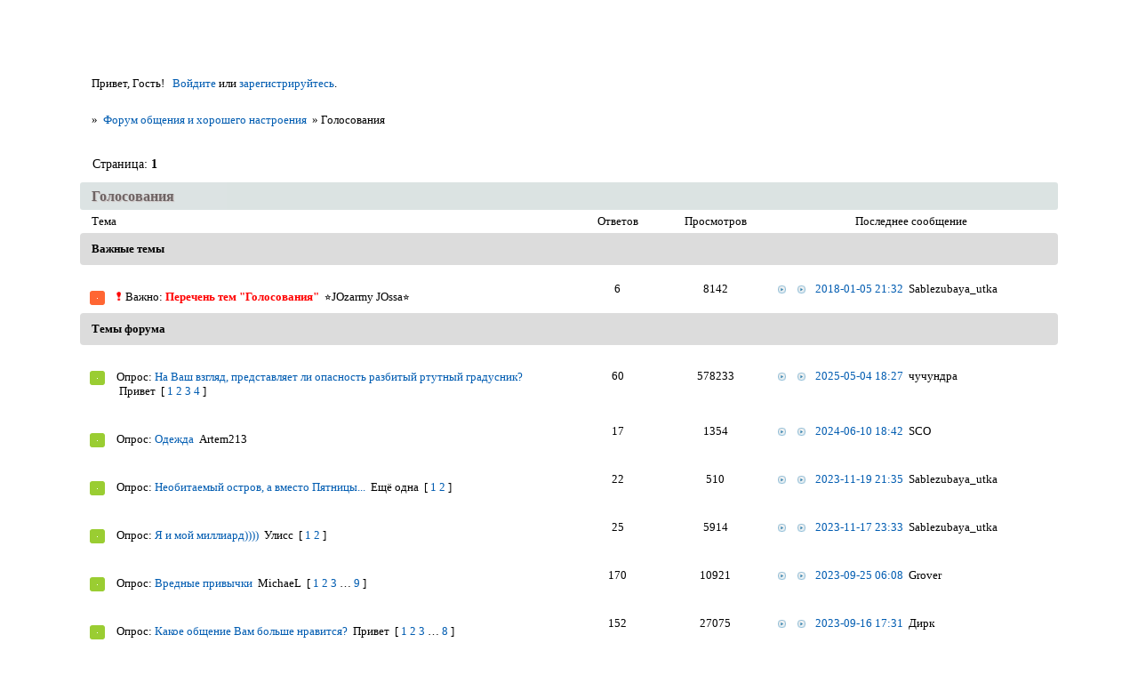

--- FILE ---
content_type: text/html; charset=windows-1251
request_url: https://forum-people.ru/viewforum.php?id=185
body_size: 22851
content:
<!DOCTYPE html PUBLIC "-//W3C//DTD XHTML 1.0 Strict//EN" "http://www.w3.org/TR/xhtml1/DTD/xhtml1-strict.dtd">
<html xmlns="http://www.w3.org/1999/xhtml" xml:lang="ru" lang="ru" dir="ltr" prefix="og: http://ogp.me/ns#">
<head>
<meta http-equiv="Content-Type" content="text/html; charset=windows-1251">
<meta name="viewport" content="width=device-width, initial-scale=1.0">
<meta name="description" content="Форум для общения и хорошего настроения, создан для всех людей которые хотят общаться, найти новых приятных знакомых и друзей. Мы создаём живое общение!">
<meta name="msvalidate-01" content="021C12E608B41C7D4E4B8AAA143831A8">
<meta name="keywords" content="форум, форум общения, форумы хорошего общения, общение, новости, форумы общения, форум приятного общения, общение форум, знакомства, дружба, настроение, форум для общения, obshcheniya, obscheniya, веселье, люди, комфортное общение, комьюнити">
<meta name="wmail-verification" content="cc9b2c3980f8df0a8e06f843aa98c119">
<meta name="author" content="forum-people.ru">
<meta name="application-name" content="ФОРУМ ХОРОШЕГО ОБЩЕНИЯ И НАСТРОЕНИЯ">
<meta name="mailru-verification" content="4d74fdfbe629bdcf">
<meta name="title" content="Форум хорошего общения и настроения">
<meta name="verify-reformal" content="8a1e436c080d7ac797ff9779">
<meta name="wmail-verification" content="dfb2bf167513e79b1b430961e45f0dea">
<meta name="robots" content="all">
<meta name="wmail-verification" content="be17104004dae06fccbd57d758212ece">
<meta name="wmail-verification" content="9c5e48702be3719cc461acedf7cbcc04">
<meta name="yandex-verification" content="e467f7688e462a96">
<meta name="google-site-verification" content="ch0Ww_gHZtEACZxJsTgu_iFSsplrw39jcM_UfTyJhNs">
<meta name="yandex-verification" content="8e3f045181dbf77c">
<meta name="yandex-verification" content="3fe0ffd907447d90">
<meta name="google-site-verification" content="ch0Ww_gHZtEACZxJsTgu_iFSsplrw39jcM_UfTyJhNs">
<meta name="sputnik-verification" content="XG5tGakH5rGx6XTn">
<meta name="google-site-verification" content="sNZiC883KFgi2TsnhSZI1W23XDkSzu_LCu3K5s7LlIM">
<meta name="yandex-verification" content="e16633156b9dd072">
<meta name="google-site-verification" content="HmvYPAk_LHBlMfwwojzHZVyj81Zn6lLuVcVydD2eOlA">
<meta name="yandex-verification" content="5f0d82066c839c7e">
<meta name="Document-state" content="Dynamic">
<meta name="Resource-type" content="Document">
<meta name="Revisit-after" content="7">
<meta name="Subject" content="Форум обо всем">
<meta name="Reply-to" content="info.forum-people@inbox.ru">
<title>Голосования</title>
<meta property="og:title" content="Голосования"><meta property="og:url" content="https://forum-people.ru/viewforum.php?id=185"><script type="text/javascript">
try{self.document.location.hostname==parent.document.location.hostname&&self.window!=parent.window&&self.parent.window!=parent.parent.window&&document.write('</he'+'ad><bo'+'dy style="display:none"><plaintext>')}catch(e){}
try{if(top===self&&location.hostname.match(/^www\./))location.href=document.URL.replace(/\/\/www\./,'//')}catch(e){}
var FORUM = new Object({ set : function(prop, val){ try { eval("this."+prop+"=val"); } catch (e) {} }, get : function(prop){ try { var val = eval("this."+prop); } catch (e) { var val = undefined; } return val; }, remove : function(prop, val){ try { eval("delete this."+prop); } catch (e) {} } });
// JavaScript переменные форума
var BoardID = 2802;
var BoardCat = 3;
var BoardStyle = 'Custom';
var ForumAPITicket = '2fc8d7eb1b6212b624ae10fab7526656cdb5a068';
var GroupID = 3;
var GroupTitle = 'Гость';
var GroupUserTitle = 'Гость';
var PartnerID = 1;
var RequestTime = 1768977223;
var StaticURL = 'https://forumstatic.ru';
var AvatarsURL = 'https://forumavatars.ru';
var FilesURL = 'https://forumstatic.ru';
var ScriptsURL = 'https://forumscripts.ru';
var UploadsURL = 'https://upforme.ru';
</script>
<script type="text/javascript" src="/js/libs.min.js?v=4"></script>
<script type="text/javascript" src="/js/extra.js?v=5"></script>
<link rel="alternate" type="application/rss+xml" href="https://forum-people.ru/export.php?type=rss&amp;fid=185" title="RSS" />
<link rel="top" href="https://forum-people.ru" title="Форум" />
<link rel="author" href="https://forum-people.ru/userlist.php" title="Участники" />
<link rel="shortcut icon" href="https://forumstatic.ru/files/0000/0a/f2/76960.svg" type="image/x-icon" />
<link rel="stylesheet" type="text/css" href="https://forumstatic.ru/styles/0000/0a/f2/style.1735232805.css" />
<link rel="stylesheet" type="text/css" href="/style/extra.css?v=23" />
<link rel="stylesheet" type="text/css" href="/style/mobile.css?v=5" />
<script type="text/javascript" src="https://forumscripts.ru/search_in_topic/1.0.4/search_in_topic.js"></script>
<link rel="stylesheet" type="text/css" href="https://forumscripts.ru/search_in_topic/1.0.4/search_in_topic.css" />
<script type="text/javascript" src="https://forumscripts.ru/swipebox/1.0.0/swipebox.js"></script>
<link rel="stylesheet" type="text/css" href="https://forumscripts.ru/swipebox/1.0.0/swipebox.css" />
<script type="text/javascript" src="https://forumscripts.ru/post_voters/2.0.11/post_voters.js"></script>
<link rel="stylesheet" type="text/css" href="https://forumscripts.ru/post_voters/2.0.11/post_voters.css" />
<script>window.yaContextCb=window.yaContextCb||[]</script><script src="https://yandex.ru/ads/system/context.js" async></script>
</head>
<body>

<!-- body-header -->
<div id="pun_wrap">
<div id="pun" class="ru isguest gid3">
<div id="pun-viewforum" class="punbb"  data-forum-id="185" data-cat-id="5">


<div id="mybb-counter" style="display:none">
<script type="text/javascript"> (function(m,e,t,r,i,k,a){m[i]=m[i]||function(){(m[i].a=m[i].a||[]).push(arguments)}; m[i].l=1*new Date(); for (var j = 0; j < document.scripts.length; j++) {if (document.scripts[j].src === r) { return; }} k=e.createElement(t),a=e.getElementsByTagName(t)[0],k.async=1,k.src=r,a.parentNode.insertBefore(k,a)}) (window, document, "script", "https://mc.yandex.ru/metrika/tag.js", "ym"); ym(201230, "init", { clickmap:false, trackLinks:true, accurateTrackBounce:true });

</script> <noscript><div><img src="https://mc.yandex.ru/watch/201230" style="position:absolute; left:-9999px;" alt="" /></div></noscript>
</div>

<div id="html-header">
	<meta name="viewport" content="device-width">
<meta name="copyright" lang="ru" content="Форум общения и хорошего настроения" />

<!-- АДАПТИВНОЕ ОФОРМЛЕНИЕ СТРАНИЦЫ ПРОСМОТРА ПРОФИЛЯ (CSS) -->
<style>
    #profile-left {
  width: 20% !important;
}
#profile-left li {
  text-align: center;
  margin: 0 !important;
}
#viewprofile li strong, #profile-left li div {
  background: transparent !important;
}
#profile-left #profile-name strong, #profile-left #profile-title strong {
  color: #000 !important;
}
#profile-left #profile-name {
  background: #DCE3E2;
  border-bottom: 1px solid #DCE3E2;
}
#viewprofile li strong {
  display: block;
  font-weight: 400 !important;
  padding: 6px 1em;
}
#profile-left #profile-title {
  background-color: #F5F5F5;
  border-top: 1px solid #F5F5F5;
}
#profile-left li img {
  background: #fff;
  margin-top: 10px;
  -webkit-border-radius: 6px;
  -moz-border-radius: 6px;
  border-radius: 6px;
}
#profile-left li:nth-child(3) {
  background: #F5F5F5;
  border-top: 1px solid #F5F5F5;
}
#profile-left li:last-child {
  background: #F5F5F5;
  border-bottom: 4px solid #F5F5F5;
}
#profile-right {
  position: relative;
  right: -4px;
}
#profile-right li {
  display: inline-block !important;
  background: #f5f5f5;
  border-left: 4px solid #eee;
  margin-bottom: 4px !important;
  padding: 0 !important;
  width: 32% !important;
}
#viewprofile li span {
  float: none !important;
  display: inline-block;
  font-weight: 700;
  padding: 10px 10px 5px;
  margin: 0 0 10px;
}
#profile-right li strong {
  font-size: 16px;
  line-height: 1.1;
  padding: 0 10px 10px !important;
}
#profile-right li strong a {
  text-decoration: none;
  border-bottom: 1px solid #ccc;
  color: #292929;
  font-size: 13px;
}
    
</style>

<!-- Конец -->

<!--Оформление профиля-->
<link rel="stylesheet" href="https://forumstatic.ru/files/0000/0a/f2/34069.css">
<!--Конец оформление профиля-->

<!--кнопки вверх вниз начало-->
<div class="go-up" id='OnBottomUP'><img src="https://forumstatic.ru/files/0000/0a/f2/18502.png?v=1" border="0" width=120%/></div>
<div class="go-down" id='OnBottomDown'><img src="https://forumstatic.ru/files/0000/0a/f2/18095.png?v=1" border="0" width=120%/></div>
<link rel="stylesheet" href="https://forumstatic.ru/files/0000/0a/f2/18894.css">
<script type="text/javascript" src="https://forumstatic.ru/files/0000/0a/f2/33069.js"></script>
<!--кнопки вверх вниз конец-->

<style type="text/css">
.punbb td.tc2 {
    background-color:  rgba(0, 0, 0, -1);
}
tr.inew  td {background: #F3F6FB !important;} 
tr.inew  td {cursor: help;}
.punbb a:focus { text-shadow: 0px 6px 6px #838B83;}
.post-rating .container {font: Georgia;}
#main-reply{
font: normal normal 400 13px/normal Georgia;
}
.punbb td .modlist {
font: normal normal 400 13px/normal Georgia;
margin-top: 1px;
}
.punbb td div.tclcon {text-align: left;}
.punbb .section, .punbb .forum, .punbb .formal, .punbb .modmenu, .punbb .info, .punbb .category, .punbb .post {
    border-style: none none solid;
    border-width: 0px 0px 0px 0px;
}
#similar-topics td {
    padding: 4px;
}

div.pagelink strong:hover {
  text-indent:-9999px;
  border:1px solid #f1d2bf;
}
.nav-links:active { box-shadow: 0 0 5px rgba(0,3,2,1.5); }
</style>

<style>
#pun-main h2 {
text-align: center;
color: black
}
</style>
<style>
.pa-author a {
 text-decoration:none !important;
}
.pa-positive a {
 text-decoration:none !important;
}
.pa-invites a {
 text-decoration:none !important;
}
.pa-respect a {
 text-decoration:none !important;
}
.pl-delete a {
 text-decoration:none !important;
}
.pl-edit a {
 text-decoration:none !important;
}
.pl-quote a {
 text-decoration:none !important;
}
</style>

<style type="text/css">
#pun-title  h1 {display:none;}
#hide-1{display:none;}
#pun-ulinks {text-align: center;}
.post-content td {
border:2px red solid !important;
} 
#pun-ulinks li, li#onlinelist, #pun-help .formal
.info-box h3.legend span,
#pun-ulinks li a, #pun-announcement h2, li#onlinelist div, #pun-help .formal
.info-box h3.legend,
.punbb .divider,
.punbb .formal fieldset .post-box, .punbb .info-box,
li.pa-online {
border-style: none !important;
background-image: none;
}
</style>

<!--ГРАНИЦЫ ПОЛЕЙ ПРОФИЛЯ-->
<style type="text/css">
div.postlink a{color:#000000 !important;}
.post-author ul li {
text-align: center;
padding: 2px;
border: 1px dashed #eaeaea;
margin: 2px;
}
.post-author ul li.pa-reg {
border-bottom: none;
margin-bottom: 0px;
}
.post-author ul li.pa-posts {
margin-bottom: 2px;
}
.post-author ul li.pa-respect {
border-bottom: none;
margin-top: 1px;
margin-bottom: 0px;
}
.post-author ul li.pa-positive {
margin-top: 0px;
border-top: none;
}
.post-author ul li.pa-online, .post-author ul li.pa-author .post-author ul li.pa-zwezda{
border: #000000 solid 1px;
padding: 2px;
font-size: 11px;
}

.post-author ul li.pa-fld2{
border: #E9EAED dashed 1px;
padding: 2px;
font-size: 12px;
}
.pa-author, .post-author online, .pa-adnote, .pa-from, .pa-reg, .pa-posts,  .pa-sex, .pa-icq, .pa-ip, .pa-age, .pa-respect, .pa-positive, .pa-mailagent, .pa-reg, .pa-avatar, .pa-time-visit, .pa-last-visit, .pa-fld1, .pa-fld2,  .pa-fld4, .pa-fld5, li.pa-online, li.pa-zwezda, .pa-invites  {
text-align: center;
background: #FFFFFF;
border: 0px solid #F9F6D4;
-moz-border-radius:2px;
border-radius:5px;
-moz-box-shadow:0 0 5px 1px #FFFFF0;
}
#pun-announcement .container {padding-top: 1em;}
.punbb .main td  {border-style: none;}
.punbb .container {border-style: none;}
#pun-ulinks .container {border-style: none;}
.punbb .post-links ul {border-top-style: none;}
.punbb .post-links ul {border-bottom-style: none;} 
</style>

<style>
.punbb .quote-box, .punbb .code-box {
   color: #000;
  border-style: none !important;
  pading: 1em !important;
  border-radius: 16px;
  -webkit-border-radius: 8px;
  -khtml-border-radius: 8px;
  -moz-border-radius: 8px;
  -o-border-radius: 8px;
  box-shadow: 0px 1px 3px #001a1d;
  -webkit-box-shadow: 0 1px 3px #001a1d;
  -khtml-box-shadow: 0 1px 3px #001a1d;
  -moz-box-shadow: 0 1px 3px #001a1d;
}
</style>

<style>
div.post-vote a:first-child {background:url(/files/0000/0a/f2/67982.png)no-repeat; padding-left: 3px; padding-top: 5px;}
div.post-vote a:last-child {background:url(/files/0000/0a/f2/97998.png)no-repeat; padding-right: 3px; padding-top: 5px;}
div.post-vote a {
    display: inline-block !important;
    width: 12px !important;
    height: 10px !important;
    font-size: 2px !important;
    padding-bottom: 4px !important;
    margin-right: 0px !important;
}
</style>

<!--Cворачивание категорией Ч1-->
    <script type="text/javascript">
    //cookies
    function setcookie(a,b,c) {if(c){var d = new Date();d.setTime(d.getTime()+c);}if(a && b) document.cookie = a+'='+b+(c ? '; expires='+d.toUTCString() : '');else return false;}
    function getcookie(a) {var b = new RegExp(a+'=([^;]){1,}');var c = b.exec(document.cookie);if(c) c = c[0].split('=');else return false;return c[1] ? c[1] : false;}

    var aimg = {
    open: 'https://forumstatic.ru/files/0000/0a/f2/76457.png',
    close: 'https://forumstatic.ru/files/0000/0a/f2/42916.png'
    }
    </script>
    
<!-- Награды стиль -->
<style>
div.AwardAllWindow {
  width: 100%; height: 100%;
  background-color: rgba(0,0,0,0.5);
  position: fixed; top: 0px; left: 0px;
}
div.AwardWindow {
  z-index: 9999; position: fixed;
  top: 10% !important; left: 50% !important;
  width: 700px; padding: 10px;
  background: #FFFFFF;
  margin-left: -350px !important;
  vertical-align: middle;
  border: 1px solid #000000;
  border-radius: 5px;
  color: #000000;
}
div.AwardWindow div#closeBtn {
  cursor: pointer;
  background: url(https://s6.uploads.ru/yWotL.png) no-repeat center;
  width: 16px; height: 16px;
  position: relative;
  top: -5px; left: 690px;
}
div.AwardWindow h3 {
  font-variant: small-caps;
  font-weight: bold;
  font-size: 15px;
  margin-top: -20px;
}
div.AwardWindow div#AwardContent {
  width: auto; height: auto;
  min-height: 100px;
  max-height: 300px !important;
  overflow-y:auto;
}
div.AwardWindow div#AwardContent td#title {
  font-variant: small-caps;
  font-weight: bold;
  font-size: 15px;
  width: 200px;
  text-align: center;
}
div.AwardWindow div#AwardContent td#desc {
  font-size: 10px; 
}
#pun-profile fieldset > span {
  cursor: pointer;
   margin-bottom: 10px;
  left: 150px;
  background-color: white;
}
</style>
<style>
.punbb {
font: 73% "tahoma";
} 
</style>

<style type="text/css">
.warn {
  color: red; /* Цвет шрифта */
  font-family: arial; /* Шрифт */
  font-size: 14px; /* Размер шрифта */
}
</style>

<style type="text/css">
li.pa-online {
    line-height: 0.8em;
}
li.pa-online {
    font-weight: bold;
    font-size: 10px;
    color: #292929;
  background: #62A641;
    padding: 1px 5px;
    margin: 6px -5px 6px -25px;
    border: 1px solid #5FA23E;
    border-radius: 3px 0px 3px 3px;
    display: block;
    float: right;
    position: relative;
    box-shadow: 2px 2px 4px rgba(0, 0, 0, 0.25);
}
li.pa-last-visit {
    font-size: 0px !important;
    margin: 6px 0px 6px -25px;
    float: right;
}
li.pa-last-visit:after {
    content: "Нет на форуме";
    display: block;
    position: relative;
    margin-bottom: 6px;
    margin-top: -22px;
    margin-right: -5px;
    font-weight: bold;
    font-size: 10px;
    color: #292929;
 background: #FF7D83;
    border: 1px solid #FF6E75;
    border-radius: 3px 0px 3px 3px;
    box-shadow: 2px 2px 4px rgba(0, 0, 0, 0.25);
}
li.pa-last-visit {border: 0px !important;}
</style>

<style type="text/css">
#pun-main h2 {
   border-radius: 4px !important;
padding: 0.6em 1em;
}
.punbb .main td {
   border-radius: 4px !important;
}
div#html-footer.section {
background: rgba(254, 254, 254, 0);
    /* background:  #EAEAEA; */
    padding: 5px 0px;
border-radius: 5px !important;
}
 .punbb .post h3 {
   border-radius: 4px !important;
}
.post .container {
   border-radius: 5px !important;
}
.punbb #pun-main .info-box .legend {
    /*color: rgba(255, 0, 0, 1);*/
font-size: 1.2em;
}
</style>

<style type="text/css">
#pun-messages #post-form > div > p:nth-child(25) > span:after {
  content: "   ( Заголовок не обязателен )";
}
.punbb .quote-box cite, .punbb .code-box strong.legend {
      font-family: Verdana, Arial, Helvetica, sans-serif;
}
</style>

<style type="text/css">
#ads5table td.ads5class div {
    width: 80px !important;
    height: 15px !important;
    font-size: 11px;
    padding: 0px 2px 3px !important;
    margin: auto !important;
    border-radius: 5px !important;
    box-shadow: 2px 2px 4px rgba(0, 0, 0, 0.25);
}
div.ads5_useful {
    background: none repeat scroll 0% 0%  #008000;
}
#ads5table td.ads5class {
    text-align: center;
    font-size: 12px;
    font-family: verdana;
    color: rgba(255, 255, 255, 1);
}
.punbb td, .punbb fieldset, #viewprofile ul, #profilenav ul, .punbb .post .post-body, .punbb .post h3 span, .post-links ul, .post-links, .usertable table {border-color: rgba(255, 255, 255, 1);}
#pun-messages #profile fieldset {margin: auto;}
.punbb fieldset legend span {
  padding: 0px 2px 3px !important;
border-radius: 5px !important;
box-shadow: 2px 2px 4px rgba(143, 142, 142, 0.25);
background: none repeat scroll 0% 0% rgba(239, 234, 234, 1);
border: 1px solid rgba(200, 195, 195, 1);
}
</style>

<!-- Панель -->
<style type="text/css">
.punbb {margin-top: 36px;}
#pun-navlinks {display:none;}
#pun-ulinks {display:none;}
#pun-ulinks {text-shadow: 0px 6px 6px #838B83;}
#navrules {display:none;}
#navsearch {display:none;}
div.post h3 span strong:before {
content: "Пост &#8470; ";
}
#pun-messages #profile .container {padding: 0em; border-top: 1px solid #f0f0f0;}
#pun-messages #pun-crumbs1 {margin-bottom: 0px;}
#pun-messages #messages {margin-top: 20px; margin-left: 0.5em; margin-right: 0.5em;}
#pun-messages #profilenav {float: none; margin-left: 0em; width: auto;}
#pun-messages #profile h2 span {border-radius: 0 0 0 0; box-shadow: 0 0 0 #f0f0f0; padding: 0px;}
#pun-messages #profile h2 {margin-top: 5px;}
#pun-messages #profile h3 {border: 1px solid #ccc; border-bottom: 0px;}
#pun-messages #profile fieldset {margin: 0.5em; padding: 0.5em;}
#pun-messages #profile fieldset legend {margin: 11px 0 0 11px;}
#pun-messages #profile legend strong {background: #f0f0f0; padding: 0 5px; border-radius: 5px 5px 5px 5px; box-shadow: 0 0 3px rgba(0, 0, 0, 0.6); color: #333333; font-size: 1em;}
#pun-messages #profile .fs-box .container {border-top: 0px !important; border: 1px solid #ccc;}
#pun-messages #post-form {background: none;}
#pun-messages blockquote {padding: 22px 5px;}
#pun-messages .post-author {width: 170px;}
#pun-messages .post-body {margin-left: 170px;}
#pun-messages .post-box {width: 750px;}
#pun-messages #profilenav ul {padding: 1em; border: 0px; list-style:none; padding-left: 6px;background: transparent; text-shadow: 0 -1px 3px #202020; border-radius: 5px 5px 5px 5px;}
#pun-messages #profilenav li  {font-weight: normal; display:block; float:left; border-right:1px solid #5d5d5d; border-left:1px solid #929292; min-width: 70px; padding: 0 5px; height:20px; border-bottom:1px solid #575757; border-top:1px solid #797979; 
background: #383838;
}
#pun-messages #profilenav li:hover {
background: #383838;
-moz-box-shadow: inset 0 0 5px 5px #535353; -webkit-box-shadow: inset 0 0 5px 5px #535353; box-shadow: inset 0 0 5px 5px #535353;}
#pun-messages #profilenav li:active {
background: #383838;
 -moz-box-shadow: inset 0 1px 2px 2px #000;
 -webkit-box-shadow: inset 0 1px 2px 2px #000;
 box-shadow: inset 0 1px 2px 2px #000;}
#pun-messages #profilenav li a { color:white; text-decoration:none; text-align:center; display:block; line-height:20px; outline:none; padding 0 3px;}
#pun-messages #profilenav li a:hover, #pun-messages #profilenav li a:focus {margin: 0; padding: 0 !important; background: transparent !important;}
#pun-messages td {vertical-align: middle;}
#pun-messages img.postimg {width:auto;}
</style>

<style type="text/css">
.punbb .post h3 span {
  background-image: none !important;
 background-color: #fafafa !important;
  border-left: none!important;
border-radius: 8px;
}
.punbb .post h3 {
  /*background: #fafafa !important;*/
  border-top: solid 1px #ddd;
  border-left: solid 1px #ddd;
  border-right: solid 1px #ddd;
}
</style>

<!-- Подпись -->
<style type="text/css">
.post-sig {color: #c0c0c0;}
.post-sig:hover {color: #D8D8D8;}
</style>

<!-- Аватар в цитате V.2 © Alex_63 / Ч.1 в HTML верх
<style type="text/css">
.quote-box.with-avatar{padding-left:50px!important;}
.author-avatar+span {margin-left:-40px;}
.author-avatar {
  float: left;
  width: 31px;
  margin-left: -40px;
  margin-top: 26px;
}
.author-avatar > img {
  width: 31px;
  padding: 0px;
  border: 0px solid #c4cad4;
  border-radius: 4px;
}
</style> -->

<!-- <script type="text/javascript">
var QuoteImg = 'https://s5.uploads.ru/HZMwu.png'; //Картинка "Перейти к сообщению" в цитате
</script><script type="text/javascript" src="https://forumstatic.ru/files/0015/c4/3f/77306.js"></script> -->

<style type="text/css">
/* Перемещаем ссылку "Поделиться" */
.punbb .post{
  position: relative;
}
.post a.sharelink{
  position: absolute;
  margin-left: 40px; !important;
  bottom: 1em;
  margin-bottom: -3px;
  z-index: 9999;
 color: black;
 }
.topic a.sharelink {
background-image: url(http://s9.uploads.ru/ZQvDN.png);
padding-left: 22px;
background-repeat: no-repeat;
font-size: 11px;
background-position: 1px 2px;
height: 14px; 
width: 13px;
background-size: 12px;
}
.post-links li a:hover {
opacity: 1.0;
background-color: #f1f1f1;
color: #555555;
border-radius: 4px;
}
#pun-messages .pa-avatar img {max-width: 135px; border-radius: 10px;}
.pa-time-visit {display:none;}
.pa-invites {display:none;}
#pun-messages #profile .container {padding: 1em;}
#top_bar .td_p {padding: 0px 5px 0px 1px;}
#top_bar .menu_p .drop {color: #F6F30B !important;}
li#navmess span.num_msg {margin-top: 1px;}
</style>
    <!-- Запрет вставки ссылок в Личные сообщения --><script>
    if($('#pun-messages').length&&[1,2].indexOf(GroupID)==-1)$().pun_mainReady(function(){$('#button-link').remove();
    var reg = /(?:http)(?:s?)(?:\:\/\/)([а-яёA-Za-z0-9\-]*?)(\.[а-яёA-Za-z0-9\-]+?)(\.[а-яA-Za-z]+)(?:\/?)/gim,test = true,
    btn = $('.button[name="submit"]'),tstAlert = 'В личных сообщениях запрещено использовать ссылки на сторонние ресурсы.';
    function rpl(str,p1,p2,p3,offset,s){if((p1+p2+p3)!=location.hostname)test = false;return''};btn.on('click',function(){
    test=!0;var c=$('#main-reply').val();c.replace(reg,rpl);if(c.match(reg)&&!test){$.jGrowl(tstAlert);return!1}});});
    </script>

<!-- Удаление списка модераторов в названии форума -->
<style>
#pun-index .modlist{ display:none;}
#pun-main .modlist{ display:none;}
</style>

<!-- Темы и сообщения под названием форума Ч1-->
<style type="text/css">
#pun-index .category .tc2,
#pun-index .category .tc3{
    display:none!important;
}
.Tems_And_messages {
  display:inline-block;
  width:130px;
}
.Add{
  display:inline-block;
  background-color:#DCE3E2;
  border-radius:6px;
  padding: 1px 7px;
  box-shadow:inset 0 0 1.4em rgba(220,227,226,.8)
}
.Tems_And_messages .right{
  float:right
}
</style>

<!-- HTML в постах с допуском по группам © Alex_63 -->
<script type="text/javascript" src="https://forumstatic.ru/files/0015/c4/3f/52361.js"></script>
<script type="text/javascript">
HTMLinPost.groups = [1,2,4]; // Группы, допущенные к вставке HTML в посты
HTMLinPost.noAccess = ['vasssad']; // Пользователи с запретом вставки HTML в посты
HTMLinPost.parseHTMLinPosts()
</script>
</div>

<div id="pun-title" class="section">
	<table id="title-logo-table" cellspacing="0">
		<tbody id="title-logo-tbody">
			<tr id="title-logo-tr">
				<td id="title-logo-tdl" class="title-logo-tdl">
					<h1 class="title-logo"><span>Форум общения и хорошего настроения</span></h1>
				</td>
				<td id="title-logo-tdr" class="title-logo-tdr"><!-- banner_top --></td>
			</tr>
		</tbody>
	</table>
</div>

<div id="pun-navlinks" class="section">
	<h2><span>Меню навигации</span></h2>
	<ul class="container">
		<li id="navindex"><a href="https://forum-people.ru/"><span>Форум</span></a></li>
		<li id="navuserlist"><a href="https://forum-people.ru/userlist.php" rel="nofollow"><span>Участники</span></a></li>
		<li id="navrules"><a href="https://forum-people.ru/misc.php?action=rules" rel="nofollow"><span>Правила</span></a></li>
		<li id="navregister"><a href="https://forum-people.ru/register.php" rel="nofollow"><span>Регистрация</span></a></li>
		<li id="navlogin"><a href="https://forum-people.ru/login.php" rel="nofollow"><span>Войти</span></a></li>
	</ul>
</div>

<div id="pun-ulinks" class="section" onclick="void(0)">
	<h2><span>Пользовательские ссылки</span></h2>
	<ul class="container">
		<li class="item1"><a href="https://forum-people.ru/search.php?action=show_recent">Активные темы</a></li>
	</ul>
</div>

<!-- pun_announcement -->

<div id="pun-status" class="section">
	<h2><span>Информация о пользователе</span></h2>
	<p class="container">
		<span class="item1">Привет, Гость!</span> 
		<span class="item2"><a href="/login.php" rel="nofollow">Войдите</a> или <a href="/register.php" rel="nofollow">зарегистрируйтесь</a>.</span> 
	</p>
</div>

<div id="pun-break1" class="divider"><hr /></div>

<div id="pun-crumbs1" class="section">
	<p class="container crumbs"><strong>Вы здесь</strong> <em>&#187;&#160;</em><a href="https://forum-people.ru/">Форум общения и хорошего настроения</a> <em>&#187;&#160;</em>Голосования</p>
</div>

<div id="pun-break2" class="divider"><hr /></div>

<div class="section" style="border:0 !important;max-width:100%;overflow:hidden;display:flex;justify-content:center;max-height:250px;overflow:hidden;min-width:300px;">
		
</div>

<div id="pun-main" class="main multipage">
	<h1><span>Голосования</span></h1>
	<div class="linkst">
		<div class="pagelink">Страница: <strong>1</strong></div>
	</div>
	<div id="forum_f185" class="forum">
		<h2><span class="item1">Тем</span> <span class="item2">1 страница 50 из 50</span></h2>
		<div class="container">
			<table cellspacing="0" summary="Список тем в форуме: Голосования">
			<thead>
				<tr>
					<th class="tcl" scope="col">Тема</th>
					<th class="tc2" scope="col">Ответов</th>
					<th class="tc3" scope="col">Просмотров</th>
					<th class="tcr" scope="col">Последнее сообщение</th>
				</tr>
			</thead>
			<tbody class="hasicon">
			<tr class="altstyle isticky">
				<td class="tcl">
				<div class="intd"><div class="icon"><!-- --></div>
				<div class="tclcon"><span class="acchide">1</span> <span class="stickytext">Важно:</span> <a href="https://forum-people.ru/viewtopic.php?id=13234">Перечень тем &quot;Голосования&quot;</a> <span class="byuser">&#160;<span class="byuser-username">&#11088;JOzarmy JOssa&#11088;</span></span></div></div></td>
									<td class="tc2">6</td>
					<td class="tc3">8142</td>
								<td class="tcr"><em class="user-avatar"><a href="https://forum-people.ru/profile.php?id=15592"><span class="avatar-image" style="background-image:url(https://forumavatars.ru/img/avatars/0000/0a/f2/15592-1751862273.jpg)"></span></a></em><a href="https://forum-people.ru/viewtopic.php?id=13234#p854515">2018-01-05 21:32</a> <span class="byuser">&#160;<span class="byuser-username">Sablezubaya_utka</span></span></td>
							</tr>
			<tr class=" poll">
				<td class="tcl">
				<div class="intd"><div class="icon"><!-- --></div>
				<div class="tclcon"><span class="acchide">2</span>  <span class="polltext">Опрос:</span> <a href="https://forum-people.ru/viewtopic.php?id=11499">На Ваш взгляд, представляет ли опасность разбитый ртутный градусник?</a> <span class="byuser">&#160;<span class="byuser-username">Привет</span></span>&#160;  <span class="pagestext"><span class="bracket bracket-left">[</span>&#160;<a href="https://forum-people.ru/viewtopic.php?id=11499">1</a>&#160;<a href="https://forum-people.ru/viewtopic.php?id=11499&amp;p=2">2</a>&#160;<a href="https://forum-people.ru/viewtopic.php?id=11499&amp;p=3">3</a>&#160;<a href="https://forum-people.ru/viewtopic.php?id=11499&amp;p=4">4</a>&#160;<span class="bracket bracket-right">]</span></span></div></div></td>
									<td class="tc2">60</td>
					<td class="tc3">578233</td>
								<td class="tcr"><em class="user-avatar"><a href="https://forum-people.ru/profile.php?id=19182"><span class="avatar-image" style="background-image:url(https://forumavatars.ru/img/avatars/0000/0a/f2/19182-1631711951.jpg)"></span></a></em><a href="https://forum-people.ru/viewtopic.php?id=11499&amp;p=4#p936749">2025-05-04 18:27</a> <span class="byuser">&#160;<span class="byuser-username">чучундра</span></span></td>
							</tr>
			<tr class="altstyle poll">
				<td class="tcl">
				<div class="intd"><div class="icon"><!-- --></div>
				<div class="tclcon"><span class="acchide">3</span>  <span class="polltext">Опрос:</span> <a href="https://forum-people.ru/viewtopic.php?id=20611">Одежда</a> <span class="byuser">&#160;<span class="byuser-username">Artem213</span></span></div></div></td>
									<td class="tc2">17</td>
					<td class="tc3">1354</td>
								<td class="tcr"><em class="user-avatar"><a href="https://forum-people.ru/profile.php?id=12789"><span class="avatar-image" style="background-image:url(https://forumavatars.ru/img/avatars/0000/0a/f2/12789-1516482375.jpg)"></span></a></em><a href="https://forum-people.ru/viewtopic.php?id=20611#p929161">2024-06-10 18:42</a> <span class="byuser">&#160;<span class="byuser-username">SCO</span></span></td>
							</tr>
			<tr class=" poll">
				<td class="tcl">
				<div class="intd"><div class="icon"><!-- --></div>
				<div class="tclcon"><span class="acchide">4</span>  <span class="polltext">Опрос:</span> <a href="https://forum-people.ru/viewtopic.php?id=20602">Необитаемый остров, а вместо Пятницы...</a> <span class="byuser">&#160;<span class="byuser-username">Ещё одна</span></span>&#160;  <span class="pagestext"><span class="bracket bracket-left">[</span>&#160;<a href="https://forum-people.ru/viewtopic.php?id=20602">1</a>&#160;<a href="https://forum-people.ru/viewtopic.php?id=20602&amp;p=2">2</a>&#160;<span class="bracket bracket-right">]</span></span></div></div></td>
									<td class="tc2">22</td>
					<td class="tc3">510</td>
								<td class="tcr"><em class="user-avatar"><a href="https://forum-people.ru/profile.php?id=15592"><span class="avatar-image" style="background-image:url(https://forumavatars.ru/img/avatars/0000/0a/f2/15592-1751862273.jpg)"></span></a></em><a href="https://forum-people.ru/viewtopic.php?id=20602&amp;p=2#p926764">2023-11-19 21:35</a> <span class="byuser">&#160;<span class="byuser-username">Sablezubaya_utka</span></span></td>
							</tr>
			<tr class="altstyle poll">
				<td class="tcl">
				<div class="intd"><div class="icon"><!-- --></div>
				<div class="tclcon"><span class="acchide">5</span>  <span class="polltext">Опрос:</span> <a href="https://forum-people.ru/viewtopic.php?id=16273">Я и мой миллиард))))</a> <span class="byuser">&#160;<span class="byuser-username">Улисс</span></span>&#160;  <span class="pagestext"><span class="bracket bracket-left">[</span>&#160;<a href="https://forum-people.ru/viewtopic.php?id=16273">1</a>&#160;<a href="https://forum-people.ru/viewtopic.php?id=16273&amp;p=2">2</a>&#160;<span class="bracket bracket-right">]</span></span></div></div></td>
									<td class="tc2">25</td>
					<td class="tc3">5914</td>
								<td class="tcr"><em class="user-avatar"><a href="https://forum-people.ru/profile.php?id=15592"><span class="avatar-image" style="background-image:url(https://forumavatars.ru/img/avatars/0000/0a/f2/15592-1751862273.jpg)"></span></a></em><a href="https://forum-people.ru/viewtopic.php?id=16273&amp;p=2#p926635">2023-11-17 23:33</a> <span class="byuser">&#160;<span class="byuser-username">Sablezubaya_utka</span></span></td>
							</tr>
			<tr class=" poll">
				<td class="tcl">
				<div class="intd"><div class="icon"><!-- --></div>
				<div class="tclcon"><span class="acchide">6</span>  <span class="polltext">Опрос:</span> <a href="https://forum-people.ru/viewtopic.php?id=6184">Вредные привычки</a> <span class="byuser">&#160;<span class="byuser-username">MichaeL</span></span>&#160;  <span class="pagestext"><span class="bracket bracket-left">[</span>&#160;<a href="https://forum-people.ru/viewtopic.php?id=6184">1</a>&#160;<a href="https://forum-people.ru/viewtopic.php?id=6184&amp;p=2">2</a>&#160;<a href="https://forum-people.ru/viewtopic.php?id=6184&amp;p=3">3</a>&#160;<span class="ellipsis">&#8230;</span>&#160;<a href="https://forum-people.ru/viewtopic.php?id=6184&amp;p=9">9</a>&#160;<span class="bracket bracket-right">]</span></span></div></div></td>
									<td class="tc2">170</td>
					<td class="tc3">10921</td>
								<td class="tcr"><em class="user-avatar"><a href="https://forum-people.ru/profile.php?id=11535"><span class="avatar-image" style="background-image:url(https://forumavatars.ru/img/avatars/0000/0a/f2/11535-1740667678.jpg)"></span></a></em><a href="https://forum-people.ru/viewtopic.php?id=6184&amp;p=9#p925142">2023-09-25 06:08</a> <span class="byuser">&#160;<span class="byuser-username">Grover</span></span></td>
							</tr>
			<tr class="altstyle poll">
				<td class="tcl">
				<div class="intd"><div class="icon"><!-- --></div>
				<div class="tclcon"><span class="acchide">7</span>  <span class="polltext">Опрос:</span> <a href="https://forum-people.ru/viewtopic.php?id=9511">Какое общение Вам больше нравится?</a> <span class="byuser">&#160;<span class="byuser-username">Привет</span></span>&#160;  <span class="pagestext"><span class="bracket bracket-left">[</span>&#160;<a href="https://forum-people.ru/viewtopic.php?id=9511">1</a>&#160;<a href="https://forum-people.ru/viewtopic.php?id=9511&amp;p=2">2</a>&#160;<a href="https://forum-people.ru/viewtopic.php?id=9511&amp;p=3">3</a>&#160;<span class="ellipsis">&#8230;</span>&#160;<a href="https://forum-people.ru/viewtopic.php?id=9511&amp;p=8">8</a>&#160;<span class="bracket bracket-right">]</span></span></div></div></td>
									<td class="tc2">152</td>
					<td class="tc3">27075</td>
								<td class="tcr"><em class="user-avatar"><a href="https://forum-people.ru/profile.php?id=20763"><span class="avatar-image" style="background-image:url(https://forumavatars.ru/img/avatars/0000/0a/f2/20763-1684351129.gif)"></span></a></em><a href="https://forum-people.ru/viewtopic.php?id=9511&amp;p=8#p924850">2023-09-16 17:31</a> <span class="byuser">&#160;<span class="byuser-username">Дирк</span></span></td>
							</tr>
			<tr class=" poll">
				<td class="tcl">
				<div class="intd"><div class="icon"><!-- --></div>
				<div class="tclcon"><span class="acchide">8</span>  <span class="polltext">Опрос:</span> <a href="https://forum-people.ru/viewtopic.php?id=11494">Хотели бы Вы стать прототипом героя художественного фильма?</a> <span class="byuser">&#160;<span class="byuser-username">Привет</span></span></div></div></td>
									<td class="tc2">10</td>
					<td class="tc3">4996</td>
								<td class="tcr"><em class="user-avatar"><a href="https://forum-people.ru/profile.php?id=20869"><span class="avatar-image" style="background-image:url(https://forumavatars.ru/img/avatars/0000/0a/f2/20869-1680286684.jpg)"></span></a></em><a href="https://forum-people.ru/viewtopic.php?id=11494#p920331">2023-05-19 17:39</a> <span class="byuser">&#160;<span class="byuser-username">Nicole</span></span></td>
							</tr>
			<tr class="altstyle poll">
				<td class="tcl">
				<div class="intd"><div class="icon"><!-- --></div>
				<div class="tclcon"><span class="acchide">9</span>  <span class="polltext">Опрос:</span> <a href="https://forum-people.ru/viewtopic.php?id=18586">Древнеславянский гороскоп: кто из языческих богов наделил вас силой?</a> <span class="byuser">&#160;<span class="byuser-username">Zanozka7</span></span></div></div></td>
									<td class="tc2">13</td>
					<td class="tc3">3426</td>
								<td class="tcr"><em class="user-avatar"><a href="https://forum-people.ru/profile.php?id=20763"><span class="avatar-image" style="background-image:url(https://forumavatars.ru/img/avatars/0000/0a/f2/20763-1684351129.gif)"></span></a></em><a href="https://forum-people.ru/viewtopic.php?id=18586#p919308">2023-05-06 21:09</a> <span class="byuser">&#160;<span class="byuser-username">Дирк</span></span></td>
							</tr>
			<tr class=" poll">
				<td class="tcl">
				<div class="intd"><div class="icon"><!-- --></div>
				<div class="tclcon"><span class="acchide">10</span>  <span class="polltext">Опрос:</span> <a href="https://forum-people.ru/viewtopic.php?id=11491">Где у вас чаще всего горит свет дома?</a> <span class="byuser">&#160;<span class="byuser-username">Привет</span></span>&#160;  <span class="pagestext"><span class="bracket bracket-left">[</span>&#160;<a href="https://forum-people.ru/viewtopic.php?id=11491">1</a>&#160;<a href="https://forum-people.ru/viewtopic.php?id=11491&amp;p=2">2</a>&#160;<a href="https://forum-people.ru/viewtopic.php?id=11491&amp;p=3">3</a>&#160;<span class="bracket bracket-right">]</span></span></div></div></td>
									<td class="tc2">58</td>
					<td class="tc3">9383</td>
								<td class="tcr"><em class="user-avatar"><a href="https://forum-people.ru/profile.php?id=20942"><span class="avatar-image" style="background-image:url(https://forumavatars.ru/img/avatars/0000/0a/f2/20942-1683001937.jpg)"></span></a></em><a href="https://forum-people.ru/viewtopic.php?id=11491&amp;p=3#p919130">2023-05-04 10:07</a> <span class="byuser">&#160;<span class="byuser-username">Статский Советник</span></span></td>
							</tr>
			<tr class="altstyle poll">
				<td class="tcl">
				<div class="intd"><div class="icon"><!-- --></div>
				<div class="tclcon"><span class="acchide">11</span>  <span class="polltext">Опрос:</span> <a href="https://forum-people.ru/viewtopic.php?id=11500">Как к Вам обращаются на работе?</a> <span class="byuser">&#160;<span class="byuser-username">Привет</span></span>&#160;  <span class="pagestext"><span class="bracket bracket-left">[</span>&#160;<a href="https://forum-people.ru/viewtopic.php?id=11500">1</a>&#160;<a href="https://forum-people.ru/viewtopic.php?id=11500&amp;p=2">2</a>&#160;<a href="https://forum-people.ru/viewtopic.php?id=11500&amp;p=3">3</a>&#160;<a href="https://forum-people.ru/viewtopic.php?id=11500&amp;p=4">4</a>&#160;<span class="bracket bracket-right">]</span></span></div></div></td>
									<td class="tc2">70</td>
					<td class="tc3">11134</td>
								<td class="tcr"><em class="user-avatar"><a href="https://forum-people.ru/profile.php?id=4465"><span class="avatar-image" style="background-image:url(https://forumavatars.ru/img/avatars/0000/0a/f2/4465-1747073918.png)"></span></a></em><a href="https://forum-people.ru/viewtopic.php?id=11500&amp;p=4#p915749">2023-04-06 22:27</a> <span class="byuser">&#160;<span class="byuser-username">amber</span></span></td>
							</tr>
			<tr class=" poll">
				<td class="tcl">
				<div class="intd"><div class="icon"><!-- --></div>
				<div class="tclcon"><span class="acchide">12</span>  <span class="polltext">Опрос:</span> <a href="https://forum-people.ru/viewtopic.php?id=12701">Знаете ли вы текст гимна России?</a> <span class="byuser">&#160;<span class="byuser-username">Привет</span></span>&#160;  <span class="pagestext"><span class="bracket bracket-left">[</span>&#160;<a href="https://forum-people.ru/viewtopic.php?id=12701">1</a>&#160;<a href="https://forum-people.ru/viewtopic.php?id=12701&amp;p=2">2</a>&#160;<span class="bracket bracket-right">]</span></span></div></div></td>
									<td class="tc2">33</td>
					<td class="tc3">11163</td>
								<td class="tcr"><em class="user-avatar"><a href="https://forum-people.ru/profile.php?id=20869"><span class="avatar-image" style="background-image:url(https://forumavatars.ru/img/avatars/0000/0a/f2/20869-1680286684.jpg)"></span></a></em><a href="https://forum-people.ru/viewtopic.php?id=12701&amp;p=2#p915625">2023-04-05 17:59</a> <span class="byuser">&#160;<span class="byuser-username">Nicole</span></span></td>
							</tr>
			<tr class="altstyle poll">
				<td class="tcl">
				<div class="intd"><div class="icon"><!-- --></div>
				<div class="tclcon"><span class="acchide">13</span>  <span class="polltext">Опрос:</span> <a href="https://forum-people.ru/viewtopic.php?id=16196">Почему люди любят обсуждать жизнь других?</a> <span class="byuser">&#160;<span class="byuser-username">Улисс</span></span>&#160;  <span class="pagestext"><span class="bracket bracket-left">[</span>&#160;<a href="https://forum-people.ru/viewtopic.php?id=16196">1</a>&#160;<a href="https://forum-people.ru/viewtopic.php?id=16196&amp;p=2">2</a>&#160;<a href="https://forum-people.ru/viewtopic.php?id=16196&amp;p=3">3</a>&#160;<span class="ellipsis">&#8230;</span>&#160;<a href="https://forum-people.ru/viewtopic.php?id=16196&amp;p=10">10</a>&#160;<span class="bracket bracket-right">]</span></span></div></div></td>
									<td class="tc2">184</td>
					<td class="tc3">18093</td>
								<td class="tcr"><em class="user-avatar"><a href="https://forum-people.ru/profile.php?id=20869"><span class="avatar-image" style="background-image:url(https://forumavatars.ru/img/avatars/0000/0a/f2/20869-1680286684.jpg)"></span></a></em><a href="https://forum-people.ru/viewtopic.php?id=16196&amp;p=10#p915174">2023-04-02 00:21</a> <span class="byuser">&#160;<span class="byuser-username">Nicole</span></span></td>
							</tr>
			<tr class=" poll">
				<td class="tcl">
				<div class="intd"><div class="icon"><!-- --></div>
				<div class="tclcon"><span class="acchide">14</span>  <span class="polltext">Опрос:</span> <a href="https://forum-people.ru/viewtopic.php?id=16330">Что нам не хватает в жизни?</a> <span class="byuser">&#160;<span class="byuser-username">Улисс</span></span>&#160;  <span class="pagestext"><span class="bracket bracket-left">[</span>&#160;<a href="https://forum-people.ru/viewtopic.php?id=16330">1</a>&#160;<a href="https://forum-people.ru/viewtopic.php?id=16330&amp;p=2">2</a>&#160;<a href="https://forum-people.ru/viewtopic.php?id=16330&amp;p=3">3</a>&#160;<span class="ellipsis">&#8230;</span>&#160;<a href="https://forum-people.ru/viewtopic.php?id=16330&amp;p=6">6</a>&#160;<span class="bracket bracket-right">]</span></span></div></div></td>
									<td class="tc2">114</td>
					<td class="tc3">10667</td>
								<td class="tcr"><em class="user-avatar"><a href="https://forum-people.ru/profile.php?id=20763"><span class="avatar-image" style="background-image:url(https://forumavatars.ru/img/avatars/0000/0a/f2/20763-1684351129.gif)"></span></a></em><a href="https://forum-people.ru/viewtopic.php?id=16330&amp;p=6#p912662">2023-03-02 19:56</a> <span class="byuser">&#160;<span class="byuser-username">Дирк</span></span></td>
							</tr>
			<tr class="altstyle poll">
				<td class="tcl">
				<div class="intd"><div class="icon"><!-- --></div>
				<div class="tclcon"><span class="acchide">15</span>  <span class="polltext">Опрос:</span> <a href="https://forum-people.ru/viewtopic.php?id=11513">Почему Вы на этом форуме?</a> <span class="byuser">&#160;<span class="byuser-username">Привет</span></span>&#160;  <span class="pagestext"><span class="bracket bracket-left">[</span>&#160;<a href="https://forum-people.ru/viewtopic.php?id=11513">1</a>&#160;<a href="https://forum-people.ru/viewtopic.php?id=11513&amp;p=2">2</a>&#160;<a href="https://forum-people.ru/viewtopic.php?id=11513&amp;p=3">3</a>&#160;<span class="ellipsis">&#8230;</span>&#160;<a href="https://forum-people.ru/viewtopic.php?id=11513&amp;p=38">38</a>&#160;<span class="bracket bracket-right">]</span></span></div></div></td>
									<td class="tc2">747</td>
					<td class="tc3">47744</td>
								<td class="tcr"><em class="user-avatar"><a href="https://forum-people.ru/profile.php?id=19182"><span class="avatar-image" style="background-image:url(https://forumavatars.ru/img/avatars/0000/0a/f2/19182-1631711951.jpg)"></span></a></em><a href="https://forum-people.ru/viewtopic.php?id=11513&amp;p=38#p912285">2023-02-23 21:08</a> <span class="byuser">&#160;<span class="byuser-username">чучундра</span></span></td>
							</tr>
			<tr>
				<td class="tcl">
				<div class="intd"><div class="icon"><!-- --></div>
				<div class="tclcon"><span class="acchide">16</span> <a href="https://forum-people.ru/viewtopic.php?id=18428">Потеряться в пустыне или на необитаемом острове ?</a> <span class="byuser">&#160;<span class="byuser-username">timon</span></span>&#160;  <span class="pagestext"><span class="bracket bracket-left">[</span>&#160;<a href="https://forum-people.ru/viewtopic.php?id=18428">1</a>&#160;<a href="https://forum-people.ru/viewtopic.php?id=18428&amp;p=2">2</a>&#160;<a href="https://forum-people.ru/viewtopic.php?id=18428&amp;p=3">3</a>&#160;<span class="bracket bracket-right">]</span></span></div></div></td>
									<td class="tc2">46</td>
					<td class="tc3">6768</td>
								<td class="tcr"><em class="user-avatar"><a href="https://forum-people.ru/profile.php?id=20664"><span class="avatar-image" style="background-image:url(https://forumavatars.ru/img/avatars/0000/0a/f2/20664-1673130191.jpg)"></span></a></em><a href="https://forum-people.ru/viewtopic.php?id=18428&amp;p=3#p910518">2023-01-09 00:39</a> <span class="byuser">&#160;<span class="byuser-username">betmen</span></span></td>
							</tr>
			<tr class="altstyle poll">
				<td class="tcl">
				<div class="intd"><div class="icon"><!-- --></div>
				<div class="tclcon"><span class="acchide">17</span>  <span class="polltext">Опрос:</span> <a href="https://forum-people.ru/viewtopic.php?id=12704">Должна ли жена брать фамилию мужа?</a> <span class="byuser">&#160;<span class="byuser-username">Привет</span></span>&#160;  <span class="pagestext"><span class="bracket bracket-left">[</span>&#160;<a href="https://forum-people.ru/viewtopic.php?id=12704">1</a>&#160;<a href="https://forum-people.ru/viewtopic.php?id=12704&amp;p=2">2</a>&#160;<a href="https://forum-people.ru/viewtopic.php?id=12704&amp;p=3">3</a>&#160;<span class="ellipsis">&#8230;</span>&#160;<a href="https://forum-people.ru/viewtopic.php?id=12704&amp;p=7">7</a>&#160;<span class="bracket bracket-right">]</span></span></div></div></td>
									<td class="tc2">122</td>
					<td class="tc3">25934</td>
								<td class="tcr"><em class="user-avatar"><a href="https://forum-people.ru/profile.php?id=4465"><span class="avatar-image" style="background-image:url(https://forumavatars.ru/img/avatars/0000/0a/f2/4465-1747073918.png)"></span></a></em><a href="https://forum-people.ru/viewtopic.php?id=12704&amp;p=7#p900426">2022-05-16 20:46</a> <span class="byuser">&#160;<span class="byuser-username">amber</span></span></td>
							</tr>
			<tr class=" poll">
				<td class="tcl">
				<div class="intd"><div class="icon"><!-- --></div>
				<div class="tclcon"><span class="acchide">18</span>  <span class="polltext">Опрос:</span> <a href="https://forum-people.ru/viewtopic.php?id=11709">Как мы воспринимаем окружающую нас среду.</a> <span class="byuser">&#160;<span class="byuser-username">Kuper</span></span>&#160;  <span class="pagestext"><span class="bracket bracket-left">[</span>&#160;<a href="https://forum-people.ru/viewtopic.php?id=11709">1</a>&#160;<a href="https://forum-people.ru/viewtopic.php?id=11709&amp;p=2">2</a>&#160;<span class="bracket bracket-right">]</span></span></div></div></td>
									<td class="tc2">22</td>
					<td class="tc3">5339</td>
								<td class="tcr"><em class="user-avatar no-avatar"><a href="https://forum-people.ru/profile.php?id=19481"><span class="avatar-image" style="background-image:url(https://forumavatars.ru/i/default_avatar.jpg)"></span></a></em><a href="https://forum-people.ru/viewtopic.php?id=11709&amp;p=2#p898768">2022-01-10 11:05</a> <span class="byuser">&#160;<span class="byuser-username">Fialka55</span></span></td>
							</tr>
			<tr class="altstyle poll">
				<td class="tcl">
				<div class="intd"><div class="icon"><!-- --></div>
				<div class="tclcon"><span class="acchide">19</span>  <span class="polltext">Опрос:</span> <a href="https://forum-people.ru/viewtopic.php?id=19473">химия</a> <span class="byuser">&#160;<span class="byuser-username">юрпис</span></span></div></div></td>
									<td class="tc2">2</td>
					<td class="tc3">457</td>
								<td class="tcr"><em class="user-avatar"><a href="https://forum-people.ru/profile.php?id=15592"><span class="avatar-image" style="background-image:url(https://forumavatars.ru/img/avatars/0000/0a/f2/15592-1751862273.jpg)"></span></a></em><a href="https://forum-people.ru/viewtopic.php?id=19473#p895888">2020-06-10 01:56</a> <span class="byuser">&#160;<span class="byuser-username">Sablezubaya_utka</span></span></td>
							</tr>
			<tr class=" poll">
				<td class="tcl">
				<div class="intd"><div class="icon"><!-- --></div>
				<div class="tclcon"><span class="acchide">20</span>  <span class="polltext">Опрос:</span> <a href="https://forum-people.ru/viewtopic.php?id=11493">Относите ли Вы себя к среднему классу?</a> <span class="byuser">&#160;<span class="byuser-username">Привет</span></span>&#160;  <span class="pagestext"><span class="bracket bracket-left">[</span>&#160;<a href="https://forum-people.ru/viewtopic.php?id=11493">1</a>&#160;<a href="https://forum-people.ru/viewtopic.php?id=11493&amp;p=2">2</a>&#160;<a href="https://forum-people.ru/viewtopic.php?id=11493&amp;p=3">3</a>&#160;<span class="bracket bracket-right">]</span></span></div></div></td>
									<td class="tc2">49</td>
					<td class="tc3">7097</td>
								<td class="tcr"><em class="user-avatar no-avatar"><a href="https://forum-people.ru/profile.php?id=18445"><span class="avatar-image" style="background-image:url(https://forumavatars.ru/i/default_avatar.jpg)"></span></a></em><a href="https://forum-people.ru/viewtopic.php?id=11493&amp;p=3#p893526">2019-12-17 19:18</a> <span class="byuser">&#160;<span class="byuser-username">Катушка</span></span></td>
							</tr>
			<tr class="altstyle poll">
				<td class="tcl">
				<div class="intd"><div class="icon"><!-- --></div>
				<div class="tclcon"><span class="acchide">21</span>  <span class="polltext">Опрос:</span> <a href="https://forum-people.ru/viewtopic.php?id=11561">Могли бы вы убить человека?</a> <span class="byuser">&#160;<span class="byuser-username">Привет</span></span>&#160;  <span class="pagestext"><span class="bracket bracket-left">[</span>&#160;<a href="https://forum-people.ru/viewtopic.php?id=11561">1</a>&#160;<a href="https://forum-people.ru/viewtopic.php?id=11561&amp;p=2">2</a>&#160;<a href="https://forum-people.ru/viewtopic.php?id=11561&amp;p=3">3</a>&#160;<span class="bracket bracket-right">]</span></span></div></div></td>
									<td class="tc2">45</td>
					<td class="tc3">15597</td>
								<td class="tcr"><em class="user-avatar no-avatar"><a href="https://forum-people.ru/profile.php?id=18445"><span class="avatar-image" style="background-image:url(https://forumavatars.ru/i/default_avatar.jpg)"></span></a></em><a href="https://forum-people.ru/viewtopic.php?id=11561&amp;p=3#p893524">2019-12-17 19:15</a> <span class="byuser">&#160;<span class="byuser-username">Катушка</span></span></td>
							</tr>
			<tr class=" poll">
				<td class="tcl">
				<div class="intd"><div class="icon"><!-- --></div>
				<div class="tclcon"><span class="acchide">22</span>  <span class="polltext">Опрос:</span> <a href="https://forum-people.ru/viewtopic.php?id=11562">Умственный и физический труд...Что тяжеле?</a> <span class="byuser">&#160;<span class="byuser-username">Привет</span></span>&#160;  <span class="pagestext"><span class="bracket bracket-left">[</span>&#160;<a href="https://forum-people.ru/viewtopic.php?id=11562">1</a>&#160;<a href="https://forum-people.ru/viewtopic.php?id=11562&amp;p=2">2</a>&#160;<a href="https://forum-people.ru/viewtopic.php?id=11562&amp;p=3">3</a>&#160;<a href="https://forum-people.ru/viewtopic.php?id=11562&amp;p=4">4</a>&#160;<span class="bracket bracket-right">]</span></span></div></div></td>
									<td class="tc2">77</td>
					<td class="tc3">9817</td>
								<td class="tcr"><em class="user-avatar"><a href="https://forum-people.ru/profile.php?id=18409"><span class="avatar-image" style="background-image:url(https://forumavatars.ru/img/avatars/0000/0a/f2/18409-1574551178.jpg)"></span></a></em><a href="https://forum-people.ru/viewtopic.php?id=11562&amp;p=4#p892632">2019-11-25 06:00</a> <span class="byuser">&#160;<span class="byuser-username">virarr</span></span></td>
							</tr>
			<tr class="altstyle poll">
				<td class="tcl">
				<div class="intd"><div class="icon"><!-- --></div>
				<div class="tclcon"><span class="acchide">23</span>  <span class="polltext">Опрос:</span> <a href="https://forum-people.ru/viewtopic.php?id=12703">Есть ли у вас дома кондиционер?</a> <span class="byuser">&#160;<span class="byuser-username">Привет</span></span>&#160;  <span class="pagestext"><span class="bracket bracket-left">[</span>&#160;<a href="https://forum-people.ru/viewtopic.php?id=12703">1</a>&#160;<a href="https://forum-people.ru/viewtopic.php?id=12703&amp;p=2">2</a>&#160;<a href="https://forum-people.ru/viewtopic.php?id=12703&amp;p=3">3</a>&#160;<span class="bracket bracket-right">]</span></span></div></div></td>
									<td class="tc2">43</td>
					<td class="tc3">10049</td>
								<td class="tcr"><em class="user-avatar"><a href="https://forum-people.ru/profile.php?id=18409"><span class="avatar-image" style="background-image:url(https://forumavatars.ru/img/avatars/0000/0a/f2/18409-1574551178.jpg)"></span></a></em><a href="https://forum-people.ru/viewtopic.php?id=12703&amp;p=3#p892629">2019-11-25 05:53</a> <span class="byuser">&#160;<span class="byuser-username">virarr</span></span></td>
							</tr>
			<tr class=" poll">
				<td class="tcl">
				<div class="intd"><div class="icon"><!-- --></div>
				<div class="tclcon"><span class="acchide">24</span>  <span class="polltext">Опрос:</span> <a href="https://forum-people.ru/viewtopic.php?id=12717">Самый счастливый возраст по-вашему?</a> <span class="byuser">&#160;<span class="byuser-username">Привет</span></span>&#160;  <span class="pagestext"><span class="bracket bracket-left">[</span>&#160;<a href="https://forum-people.ru/viewtopic.php?id=12717">1</a>&#160;<a href="https://forum-people.ru/viewtopic.php?id=12717&amp;p=2">2</a>&#160;<a href="https://forum-people.ru/viewtopic.php?id=12717&amp;p=3">3</a>&#160;<span class="ellipsis">&#8230;</span>&#160;<a href="https://forum-people.ru/viewtopic.php?id=12717&amp;p=6">6</a>&#160;<span class="bracket bracket-right">]</span></span></div></div></td>
									<td class="tc2">112</td>
					<td class="tc3">22988</td>
								<td class="tcr"><em class="user-avatar"><a href="https://forum-people.ru/profile.php?id=18409"><span class="avatar-image" style="background-image:url(https://forumavatars.ru/img/avatars/0000/0a/f2/18409-1574551178.jpg)"></span></a></em><a href="https://forum-people.ru/viewtopic.php?id=12717&amp;p=6#p892627">2019-11-25 05:50</a> <span class="byuser">&#160;<span class="byuser-username">virarr</span></span></td>
							</tr>
			<tr class="altstyle poll">
				<td class="tcl">
				<div class="intd"><div class="icon"><!-- --></div>
				<div class="tclcon"><span class="acchide">25</span>  <span class="polltext">Опрос:</span> <a href="https://forum-people.ru/viewtopic.php?id=18885">Я очень хотела узнать.</a> <span class="byuser">&#160;<span class="byuser-username">Talsush</span></span></div></div></td>
									<td class="tc2">3</td>
					<td class="tc3">1700</td>
								<td class="tcr"><em class="user-avatar"><a href="https://forum-people.ru/profile.php?id=18409"><span class="avatar-image" style="background-image:url(https://forumavatars.ru/img/avatars/0000/0a/f2/18409-1574551178.jpg)"></span></a></em><a href="https://forum-people.ru/viewtopic.php?id=18885#p892620">2019-11-25 05:45</a> <span class="byuser">&#160;<span class="byuser-username">virarr</span></span></td>
							</tr>
			<tr>
				<td class="tcl">
				<div class="intd"><div class="icon"><!-- --></div>
				<div class="tclcon"><span class="acchide">26</span> <a href="https://forum-people.ru/viewtopic.php?id=12011">Что Вы предпочитаете: принять контрастный душ или понежиться в ванной?</a> <span class="byuser">&#160;<span class="byuser-username">Привет</span></span>&#160;  <span class="pagestext"><span class="bracket bracket-left">[</span>&#160;<a href="https://forum-people.ru/viewtopic.php?id=12011">1</a>&#160;<a href="https://forum-people.ru/viewtopic.php?id=12011&amp;p=2">2</a>&#160;<a href="https://forum-people.ru/viewtopic.php?id=12011&amp;p=3">3</a>&#160;<span class="bracket bracket-right">]</span></span></div></div></td>
									<td class="tc2">54</td>
					<td class="tc3">11544</td>
								<td class="tcr"><em class="user-avatar"><a href="https://forum-people.ru/profile.php?id=18409"><span class="avatar-image" style="background-image:url(https://forumavatars.ru/img/avatars/0000/0a/f2/18409-1574551178.jpg)"></span></a></em><a href="https://forum-people.ru/viewtopic.php?id=12011&amp;p=3#p892619">2019-11-25 05:44</a> <span class="byuser">&#160;<span class="byuser-username">virarr</span></span></td>
							</tr>
			<tr class="altstyle poll">
				<td class="tcl">
				<div class="intd"><div class="icon"><!-- --></div>
				<div class="tclcon"><span class="acchide">27</span>  <span class="polltext">Опрос:</span> <a href="https://forum-people.ru/viewtopic.php?id=12707">Считаете ли вы, что сигареты нужно запретить?</a> <span class="byuser">&#160;<span class="byuser-username">croppgirl</span></span>&#160;  <span class="pagestext"><span class="bracket bracket-left">[</span>&#160;<a href="https://forum-people.ru/viewtopic.php?id=12707">1</a>&#160;<a href="https://forum-people.ru/viewtopic.php?id=12707&amp;p=2">2</a>&#160;<a href="https://forum-people.ru/viewtopic.php?id=12707&amp;p=3">3</a>&#160;<span class="ellipsis">&#8230;</span>&#160;<a href="https://forum-people.ru/viewtopic.php?id=12707&amp;p=34">34</a>&#160;<span class="bracket bracket-right">]</span></span></div></div></td>
									<td class="tc2">661</td>
					<td class="tc3">63966</td>
								<td class="tcr"><em class="user-avatar"><a href="https://forum-people.ru/profile.php?id=18409"><span class="avatar-image" style="background-image:url(https://forumavatars.ru/img/avatars/0000/0a/f2/18409-1574551178.jpg)"></span></a></em><a href="https://forum-people.ru/viewtopic.php?id=12707&amp;p=34#p892618">2019-11-25 05:43</a> <span class="byuser">&#160;<span class="byuser-username">virarr</span></span></td>
							</tr>
			<tr class=" poll">
				<td class="tcl">
				<div class="intd"><div class="icon"><!-- --></div>
				<div class="tclcon"><span class="acchide">28</span>  <span class="polltext">Опрос:</span> <a href="https://forum-people.ru/viewtopic.php?id=18427">Природа или Город ?</a> <span class="byuser">&#160;<span class="byuser-username">timon</span></span>&#160;  <span class="pagestext"><span class="bracket bracket-left">[</span>&#160;<a href="https://forum-people.ru/viewtopic.php?id=18427">1</a>&#160;<a href="https://forum-people.ru/viewtopic.php?id=18427&amp;p=2">2</a>&#160;<a href="https://forum-people.ru/viewtopic.php?id=18427&amp;p=3">3</a>&#160;<span class="bracket bracket-right">]</span></span></div></div></td>
									<td class="tc2">40</td>
					<td class="tc3">5162</td>
								<td class="tcr"><em class="user-avatar"><a href="https://forum-people.ru/profile.php?id=18409"><span class="avatar-image" style="background-image:url(https://forumavatars.ru/img/avatars/0000/0a/f2/18409-1574551178.jpg)"></span></a></em><a href="https://forum-people.ru/viewtopic.php?id=18427&amp;p=3#p892617">2019-11-25 05:41</a> <span class="byuser">&#160;<span class="byuser-username">virarr</span></span></td>
							</tr>
			<tr class="altstyle poll">
				<td class="tcl">
				<div class="intd"><div class="icon"><!-- --></div>
				<div class="tclcon"><span class="acchide">29</span>  <span class="polltext">Опрос:</span> <a href="https://forum-people.ru/viewtopic.php?id=9167">Вы умеете плавать?</a> <span class="byuser">&#160;<span class="byuser-username">Привет</span></span>&#160;  <span class="pagestext"><span class="bracket bracket-left">[</span>&#160;<a href="https://forum-people.ru/viewtopic.php?id=9167">1</a>&#160;<a href="https://forum-people.ru/viewtopic.php?id=9167&amp;p=2">2</a>&#160;<a href="https://forum-people.ru/viewtopic.php?id=9167&amp;p=3">3</a>&#160;<span class="ellipsis">&#8230;</span>&#160;<a href="https://forum-people.ru/viewtopic.php?id=9167&amp;p=6">6</a>&#160;<span class="bracket bracket-right">]</span></span></div></div></td>
									<td class="tc2">116</td>
					<td class="tc3">19219</td>
								<td class="tcr"><em class="user-avatar"><a href="https://forum-people.ru/profile.php?id=18409"><span class="avatar-image" style="background-image:url(https://forumavatars.ru/img/avatars/0000/0a/f2/18409-1574551178.jpg)"></span></a></em><a href="https://forum-people.ru/viewtopic.php?id=9167&amp;p=6#p892615">2019-11-25 05:14</a> <span class="byuser">&#160;<span class="byuser-username">virarr</span></span></td>
							</tr>
			<tr class=" poll">
				<td class="tcl">
				<div class="intd"><div class="icon"><!-- --></div>
				<div class="tclcon"><span class="acchide">30</span>  <span class="polltext">Опрос:</span> <a href="https://forum-people.ru/viewtopic.php?id=10002">Тюрьма</a> <span class="byuser">&#160;<span class="byuser-username">Привет</span></span>&#160;  <span class="pagestext"><span class="bracket bracket-left">[</span>&#160;<a href="https://forum-people.ru/viewtopic.php?id=10002">1</a>&#160;<a href="https://forum-people.ru/viewtopic.php?id=10002&amp;p=2">2</a>&#160;<span class="bracket bracket-right">]</span></span></div></div></td>
									<td class="tc2">32</td>
					<td class="tc3">8551</td>
								<td class="tcr"><em class="user-avatar"><a href="https://forum-people.ru/profile.php?id=15537"><span class="avatar-image" style="background-image:url(https://forumavatars.ru/img/avatars/0000/0a/f2/15537-1517230893.jpg)"></span></a></em><a href="https://forum-people.ru/viewtopic.php?id=10002&amp;p=2#p842419">2017-11-07 19:33</a> <span class="byuser">&#160;<span class="byuser-username">mihel60</span></span></td>
							</tr>
			<tr class="altstyle poll">
				<td class="tcl">
				<div class="intd"><div class="icon"><!-- --></div>
				<div class="tclcon"><span class="acchide">31</span>  <span class="polltext">Опрос:</span> <a href="https://forum-people.ru/viewtopic.php?id=11511">Где вам комфортнее?</a> <span class="byuser">&#160;<span class="byuser-username">Helennana</span></span>&#160;  <span class="pagestext"><span class="bracket bracket-left">[</span>&#160;<a href="https://forum-people.ru/viewtopic.php?id=11511">1</a>&#160;<a href="https://forum-people.ru/viewtopic.php?id=11511&amp;p=2">2</a>&#160;<a href="https://forum-people.ru/viewtopic.php?id=11511&amp;p=3">3</a>&#160;<span class="ellipsis">&#8230;</span>&#160;<a href="https://forum-people.ru/viewtopic.php?id=11511&amp;p=10">10</a>&#160;<span class="bracket bracket-right">]</span></span></div></div></td>
									<td class="tc2">193</td>
					<td class="tc3">17690</td>
								<td class="tcr"><em class="user-avatar no-avatar"><a href="https://forum-people.ru/profile.php?id=16582"><span class="avatar-image" style="background-image:url(https://forumavatars.ru/i/default_avatar.jpg)"></span></a></em><a href="https://forum-people.ru/viewtopic.php?id=11511&amp;p=10#p837349">2017-10-11 16:48</a> <span class="byuser">&#160;<span class="byuser-username">Волчок</span></span></td>
							</tr>
			<tr class=" poll">
				<td class="tcl">
				<div class="intd"><div class="icon"><!-- --></div>
				<div class="tclcon"><span class="acchide">32</span>  <span class="polltext">Опрос:</span> <a href="https://forum-people.ru/viewtopic.php?id=12705">что нужно делать с педофилами?</a> <span class="byuser">&#160;<span class="byuser-username">croppgirl</span></span>&#160;  <span class="pagestext"><span class="bracket bracket-left">[</span>&#160;<a href="https://forum-people.ru/viewtopic.php?id=12705">1</a>&#160;<a href="https://forum-people.ru/viewtopic.php?id=12705&amp;p=2">2</a>&#160;<a href="https://forum-people.ru/viewtopic.php?id=12705&amp;p=3">3</a>&#160;<span class="ellipsis">&#8230;</span>&#160;<a href="https://forum-people.ru/viewtopic.php?id=12705&amp;p=10">10</a>&#160;<span class="bracket bracket-right">]</span></span></div></div></td>
									<td class="tc2">183</td>
					<td class="tc3">15887</td>
								<td class="tcr"><em class="user-avatar"><a href="https://forum-people.ru/profile.php?id=16490"><span class="avatar-image" style="background-image:url(https://forumavatars.ru/img/avatars/0000/0a/f2/16490-1505303162.jpg)"></span></a></em><a href="https://forum-people.ru/viewtopic.php?id=12705&amp;p=10#p834224">2017-09-15 12:48</a> <span class="byuser">&#160;<span class="byuser-username">Marusia</span></span></td>
							</tr>
			<tr class="altstyle poll">
				<td class="tcl">
				<div class="intd"><div class="icon"><!-- --></div>
				<div class="tclcon"><span class="acchide">33</span>  <span class="polltext">Опрос:</span> <a href="https://forum-people.ru/viewtopic.php?id=11496">Какую сумму в рублях Вы обычно носите с собой?</a> <span class="byuser">&#160;<span class="byuser-username">Привет</span></span>&#160;  <span class="pagestext"><span class="bracket bracket-left">[</span>&#160;<a href="https://forum-people.ru/viewtopic.php?id=11496">1</a>&#160;<a href="https://forum-people.ru/viewtopic.php?id=11496&amp;p=2">2</a>&#160;<a href="https://forum-people.ru/viewtopic.php?id=11496&amp;p=3">3</a>&#160;<a href="https://forum-people.ru/viewtopic.php?id=11496&amp;p=4">4</a>&#160;<span class="bracket bracket-right">]</span></span></div></div></td>
									<td class="tc2">71</td>
					<td class="tc3">10853</td>
								<td class="tcr"><em class="user-avatar no-avatar"><a href="https://forum-people.ru/profile.php?id=15731"><span class="avatar-image" style="background-image:url(https://forumavatars.ru/i/default_avatar.jpg)"></span></a></em><a href="https://forum-people.ru/viewtopic.php?id=11496&amp;p=4#p813832">2017-03-09 04:01</a> <span class="byuser">&#160;<span class="byuser-username">rudi</span></span></td>
							</tr>
			<tr class=" poll">
				<td class="tcl">
				<div class="intd"><div class="icon"><!-- --></div>
				<div class="tclcon"><span class="acchide">34</span>  <span class="polltext">Опрос:</span> <a href="https://forum-people.ru/viewtopic.php?id=9514">У Вас есть травматическое оружие? Как вы относитесь к оружию?</a> <span class="byuser">&#160;<span class="byuser-username">Привет</span></span>&#160;  <span class="pagestext"><span class="bracket bracket-left">[</span>&#160;<a href="https://forum-people.ru/viewtopic.php?id=9514">1</a>&#160;<a href="https://forum-people.ru/viewtopic.php?id=9514&amp;p=2">2</a>&#160;<a href="https://forum-people.ru/viewtopic.php?id=9514&amp;p=3">3</a>&#160;<span class="ellipsis">&#8230;</span>&#160;<a href="https://forum-people.ru/viewtopic.php?id=9514&amp;p=7">7</a>&#160;<span class="bracket bracket-right">]</span></span></div></div></td>
									<td class="tc2">125</td>
					<td class="tc3">13404</td>
								<td class="tcr"><em class="user-avatar no-avatar"><a href="https://forum-people.ru/profile.php?id=15731"><span class="avatar-image" style="background-image:url(https://forumavatars.ru/i/default_avatar.jpg)"></span></a></em><a href="https://forum-people.ru/viewtopic.php?id=9514&amp;p=7#p813822">2017-03-09 03:54</a> <span class="byuser">&#160;<span class="byuser-username">rudi</span></span></td>
							</tr>
			<tr class="altstyle poll">
				<td class="tcl">
				<div class="intd"><div class="icon"><!-- --></div>
				<div class="tclcon"><span class="acchide">35</span>  <span class="polltext">Опрос:</span> <a href="https://forum-people.ru/viewtopic.php?id=11543">Зачем вам компьютер?</a> <span class="byuser">&#160;<span class="byuser-username">Привет</span></span>&#160;  <span class="pagestext"><span class="bracket bracket-left">[</span>&#160;<a href="https://forum-people.ru/viewtopic.php?id=11543">1</a>&#160;<a href="https://forum-people.ru/viewtopic.php?id=11543&amp;p=2">2</a>&#160;<a href="https://forum-people.ru/viewtopic.php?id=11543&amp;p=3">3</a>&#160;<span class="bracket bracket-right">]</span></span></div></div></td>
									<td class="tc2">47</td>
					<td class="tc3">10574</td>
								<td class="tcr"><em class="user-avatar no-avatar"><a href="https://forum-people.ru/profile.php?id=15731"><span class="avatar-image" style="background-image:url(https://forumavatars.ru/i/default_avatar.jpg)"></span></a></em><a href="https://forum-people.ru/viewtopic.php?id=11543&amp;p=3#p813821">2017-03-09 03:53</a> <span class="byuser">&#160;<span class="byuser-username">rudi</span></span></td>
							</tr>
			<tr class=" poll">
				<td class="tcl">
				<div class="intd"><div class="icon"><!-- --></div>
				<div class="tclcon"><span class="acchide">36</span>  <span class="polltext">Опрос:</span> <a href="https://forum-people.ru/viewtopic.php?id=12666">Жить в России ?</a> <span class="byuser">&#160;<span class="byuser-username">maxzzz</span></span>&#160;  <span class="pagestext"><span class="bracket bracket-left">[</span>&#160;<a href="https://forum-people.ru/viewtopic.php?id=12666">1</a>&#160;<a href="https://forum-people.ru/viewtopic.php?id=12666&amp;p=2">2</a>&#160;<a href="https://forum-people.ru/viewtopic.php?id=12666&amp;p=3">3</a>&#160;<span class="bracket bracket-right">]</span></span></div></div></td>
									<td class="tc2">51</td>
					<td class="tc3">16079</td>
								<td class="tcr"><em class="user-avatar no-avatar"><a href="https://forum-people.ru/profile.php?id=15731"><span class="avatar-image" style="background-image:url(https://forumavatars.ru/i/default_avatar.jpg)"></span></a></em><a href="https://forum-people.ru/viewtopic.php?id=12666&amp;p=3#p813820">2017-03-09 03:53</a> <span class="byuser">&#160;<span class="byuser-username">rudi</span></span></td>
							</tr>
			<tr class="altstyle poll">
				<td class="tcl">
				<div class="intd"><div class="icon"><!-- --></div>
				<div class="tclcon"><span class="acchide">37</span>  <span class="polltext">Опрос:</span> <a href="https://forum-people.ru/viewtopic.php?id=11085">Кто хочет захватить мир? =)</a> <span class="byuser">&#160;<span class="byuser-username">Привет</span></span>&#160;  <span class="pagestext"><span class="bracket bracket-left">[</span>&#160;<a href="https://forum-people.ru/viewtopic.php?id=11085">1</a>&#160;<a href="https://forum-people.ru/viewtopic.php?id=11085&amp;p=2">2</a>&#160;<a href="https://forum-people.ru/viewtopic.php?id=11085&amp;p=3">3</a>&#160;<span class="ellipsis">&#8230;</span>&#160;<a href="https://forum-people.ru/viewtopic.php?id=11085&amp;p=9">9</a>&#160;<span class="bracket bracket-right">]</span></span></div></div></td>
									<td class="tc2">177</td>
					<td class="tc3">15131</td>
								<td class="tcr"><em class="user-avatar no-avatar"><a href="https://forum-people.ru/profile.php?id=15731"><span class="avatar-image" style="background-image:url(https://forumavatars.ru/i/default_avatar.jpg)"></span></a></em><a href="https://forum-people.ru/viewtopic.php?id=11085&amp;p=9#p813819">2017-03-09 03:52</a> <span class="byuser">&#160;<span class="byuser-username">rudi</span></span></td>
							</tr>
			<tr class=" poll">
				<td class="tcl">
				<div class="intd"><div class="icon"><!-- --></div>
				<div class="tclcon"><span class="acchide">38</span>  <span class="polltext">Опрос:</span> <a href="https://forum-people.ru/viewtopic.php?id=7007">Общение с клавой</a> <span class="byuser">&#160;<span class="byuser-username">Cat</span></span>&#160;  <span class="pagestext"><span class="bracket bracket-left">[</span>&#160;<a href="https://forum-people.ru/viewtopic.php?id=7007">1</a>&#160;<a href="https://forum-people.ru/viewtopic.php?id=7007&amp;p=2">2</a>&#160;<a href="https://forum-people.ru/viewtopic.php?id=7007&amp;p=3">3</a>&#160;<span class="bracket bracket-right">]</span></span></div></div></td>
									<td class="tc2">53</td>
					<td class="tc3">8667</td>
								<td class="tcr"><em class="user-avatar no-avatar"><a href="https://forum-people.ru/profile.php?id=15731"><span class="avatar-image" style="background-image:url(https://forumavatars.ru/i/default_avatar.jpg)"></span></a></em><a href="https://forum-people.ru/viewtopic.php?id=7007&amp;p=3#p813817">2017-03-09 03:51</a> <span class="byuser">&#160;<span class="byuser-username">rudi</span></span></td>
							</tr>
			<tr class="altstyle poll">
				<td class="tcl">
				<div class="intd"><div class="icon"><!-- --></div>
				<div class="tclcon"><span class="acchide">39</span>  <span class="polltext">Опрос:</span> <a href="https://forum-people.ru/viewtopic.php?id=14873">Кого можно считать тунеядцами?</a> <span class="byuser">&#160;<span class="byuser-username">timon</span></span>&#160;  <span class="pagestext"><span class="bracket bracket-left">[</span>&#160;<a href="https://forum-people.ru/viewtopic.php?id=14873">1</a>&#160;<a href="https://forum-people.ru/viewtopic.php?id=14873&amp;p=2">2</a>&#160;<a href="https://forum-people.ru/viewtopic.php?id=14873&amp;p=3">3</a>&#160;<span class="bracket bracket-right">]</span></span></div></div></td>
									<td class="tc2">57</td>
					<td class="tc3">11405</td>
								<td class="tcr"><em class="user-avatar no-avatar"><a href="https://forum-people.ru/profile.php?id=15731"><span class="avatar-image" style="background-image:url(https://forumavatars.ru/i/default_avatar.jpg)"></span></a></em><a href="https://forum-people.ru/viewtopic.php?id=14873&amp;p=3#p813815">2017-03-09 03:50</a> <span class="byuser">&#160;<span class="byuser-username">rudi</span></span></td>
							</tr>
			<tr class=" poll">
				<td class="tcl">
				<div class="intd"><div class="icon"><!-- --></div>
				<div class="tclcon"><span class="acchide">40</span>  <span class="polltext">Опрос:</span> <a href="https://forum-people.ru/viewtopic.php?id=15720">Парад 9 мая</a> <span class="byuser">&#160;<span class="byuser-username">timon</span></span></div></div></td>
									<td class="tc2">9</td>
					<td class="tc3">7752</td>
								<td class="tcr"><em class="user-avatar"><a href="https://forum-people.ru/profile.php?id=15592"><span class="avatar-image" style="background-image:url(https://forumavatars.ru/img/avatars/0000/0a/f2/15592-1751862273.jpg)"></span></a></em><a href="https://forum-people.ru/viewtopic.php?id=15720#p813793">2017-03-09 00:38</a> <span class="byuser">&#160;<span class="byuser-username">Sablezubaya_utka</span></span></td>
							</tr>
			<tr class="altstyle poll">
				<td class="tcl">
				<div class="intd"><div class="icon"><!-- --></div>
				<div class="tclcon"><span class="acchide">41</span>  <span class="polltext">Опрос:</span> <a href="https://forum-people.ru/viewtopic.php?id=13441">Что для Вас главное при выборе ресторана, кафе для отдыха?</a> <span class="byuser">&#160;<span class="byuser-username">timon</span></span>&#160;  <span class="pagestext"><span class="bracket bracket-left">[</span>&#160;<a href="https://forum-people.ru/viewtopic.php?id=13441">1</a>&#160;<a href="https://forum-people.ru/viewtopic.php?id=13441&amp;p=2">2</a>&#160;<span class="bracket bracket-right">]</span></span></div></div></td>
									<td class="tc2">31</td>
					<td class="tc3">13654</td>
								<td class="tcr"><em class="user-avatar"><a href="https://forum-people.ru/profile.php?id=15581"><span class="avatar-image" style="background-image:url(https://forumavatars.ru/img/avatars/0000/0a/f2/15581-1486134329.jpg)"></span></a></em><a href="https://forum-people.ru/viewtopic.php?id=13441&amp;p=2#p811143">2017-02-06 11:44</a> <span class="byuser">&#160;<span class="byuser-username">Маффин</span></span></td>
							</tr>
			<tr class=" poll">
				<td class="tcl">
				<div class="intd"><div class="icon"><!-- --></div>
				<div class="tclcon"><span class="acchide">42</span>  <span class="polltext">Опрос:</span> <a href="https://forum-people.ru/viewtopic.php?id=5234">Идеальный мир реален?</a> <span class="byuser">&#160;<span class="byuser-username">Привет</span></span>&#160;  <span class="pagestext"><span class="bracket bracket-left">[</span>&#160;<a href="https://forum-people.ru/viewtopic.php?id=5234">1</a>&#160;<a href="https://forum-people.ru/viewtopic.php?id=5234&amp;p=2">2</a>&#160;<a href="https://forum-people.ru/viewtopic.php?id=5234&amp;p=3">3</a>&#160;<span class="ellipsis">&#8230;</span>&#160;<a href="https://forum-people.ru/viewtopic.php?id=5234&amp;p=9">9</a>&#160;<span class="bracket bracket-right">]</span></span></div></div></td>
									<td class="tc2">162</td>
					<td class="tc3">10308</td>
								<td class="tcr"><em class="user-avatar"><a href="https://forum-people.ru/profile.php?id=12881"><span class="avatar-image" style="background-image:url(https://forumavatars.ru/img/avatars/0000/0a/f2/12881-1429651106.jpg)"></span></a></em><a href="https://forum-people.ru/viewtopic.php?id=5234&amp;p=9#p810065">2017-01-09 21:16</a> <span class="byuser">&#160;<span class="byuser-username">Dmitry.SD</span></span></td>
							</tr>
			<tr class="altstyle">
				<td class="tcl">
				<div class="intd"><div class="icon"><!-- --></div>
				<div class="tclcon"><span class="acchide">43</span> <a href="https://forum-people.ru/viewtopic.php?id=17272">Выборы в Государственную Думу 2016</a> <span class="byuser">&#160;<span class="byuser-username">Vita2016</span></span>&#160;  <span class="pagestext"><span class="bracket bracket-left">[</span>&#160;<a href="https://forum-people.ru/viewtopic.php?id=17272">1</a>&#160;<a href="https://forum-people.ru/viewtopic.php?id=17272&amp;p=2">2</a>&#160;<a href="https://forum-people.ru/viewtopic.php?id=17272&amp;p=3">3</a>&#160;<a href="https://forum-people.ru/viewtopic.php?id=17272&amp;p=4">4</a>&#160;<a href="https://forum-people.ru/viewtopic.php?id=17272&amp;p=5">5</a>&#160;<span class="bracket bracket-right">]</span></span></div></div></td>
									<td class="tc2">83</td>
					<td class="tc3">10348</td>
								<td class="tcr"><em class="user-avatar"><a href="https://forum-people.ru/profile.php?id=12789"><span class="avatar-image" style="background-image:url(https://forumavatars.ru/img/avatars/0000/0a/f2/12789-1516482375.jpg)"></span></a></em><a href="https://forum-people.ru/viewtopic.php?id=17272&amp;p=5#p804360">2016-09-28 08:06</a> <span class="byuser">&#160;<span class="byuser-username">SCO</span></span></td>
							</tr>
			<tr class=" poll">
				<td class="tcl">
				<div class="intd"><div class="icon"><!-- --></div>
				<div class="tclcon"><span class="acchide">44</span>  <span class="polltext">Опрос:</span> <a href="https://forum-people.ru/viewtopic.php?id=13124">вы будете еще участвовать в конкурсах форума?</a> <span class="byuser">&#160;<span class="byuser-username">Привет</span></span>&#160;  <span class="pagestext"><span class="bracket bracket-left">[</span>&#160;<a href="https://forum-people.ru/viewtopic.php?id=13124">1</a>&#160;<a href="https://forum-people.ru/viewtopic.php?id=13124&amp;p=2">2</a>&#160;<span class="bracket bracket-right">]</span></span></div></div></td>
									<td class="tc2">32</td>
					<td class="tc3">9306</td>
								<td class="tcr"><em class="user-avatar"><a href="https://forum-people.ru/profile.php?id=13777"><span class="avatar-image" style="background-image:url(https://forumavatars.ru/img/avatars/0000/0a/f2/13777-1455986111.jpg)"></span></a></em><a href="https://forum-people.ru/viewtopic.php?id=13124&amp;p=2#p779395">2016-02-20 19:36</a> <span class="byuser">&#160;<span class="byuser-username">ЧеРтЁнОк_Ф_кЕдАх</span></span></td>
							</tr>
			<tr class="altstyle poll">
				<td class="tcl">
				<div class="intd"><div class="icon"><!-- --></div>
				<div class="tclcon"><span class="acchide">45</span>  <span class="polltext">Опрос:</span> <a href="https://forum-people.ru/viewtopic.php?id=11606">Какой купонатор предпочитаете вы??</a> <span class="byuser">&#160;<span class="byuser-username">тамарочка</span></span></div></div></td>
									<td class="tc2">18</td>
					<td class="tc3">7202</td>
								<td class="tcr"><em class="user-avatar"><a href="https://forum-people.ru/profile.php?id=12278"><span class="avatar-image" style="background-image:url(https://forumavatars.ru/img/avatars/0000/0a/f2/12278-1419517060.jpg)"></span></a></em><a href="https://forum-people.ru/viewtopic.php?id=11606#p736837">2015-10-15 13:03</a> <span class="byuser">&#160;<span class="byuser-username">Марфута</span></span></td>
							</tr>
			<tr class=" poll">
				<td class="tcl">
				<div class="intd"><div class="icon"><!-- --></div>
				<div class="tclcon"><span class="acchide">46</span>  <span class="polltext">Опрос:</span> <a href="https://forum-people.ru/viewtopic.php?id=12648">Какой социальной сетью вы ЧАЩЕ пользутесь?</a> <span class="byuser">&#160;<span class="byuser-username">Anhe</span></span>&#160;  <span class="pagestext"><span class="bracket bracket-left">[</span>&#160;<a href="https://forum-people.ru/viewtopic.php?id=12648">1</a>&#160;<a href="https://forum-people.ru/viewtopic.php?id=12648&amp;p=2">2</a>&#160;<a href="https://forum-people.ru/viewtopic.php?id=12648&amp;p=3">3</a>&#160;<span class="bracket bracket-right">]</span></span></div></div></td>
									<td class="tc2">41</td>
					<td class="tc3">14798</td>
								<td class="tcr"><em class="user-avatar"><a href="https://forum-people.ru/profile.php?id=13130"><span class="avatar-image" style="background-image:url(https://forumavatars.ru/img/avatars/0000/0a/f2/13130-1731654023.jpg)"></span></a></em><a href="https://forum-people.ru/viewtopic.php?id=12648&amp;p=3#p694089">2015-07-17 23:13</a> <span class="byuser">&#160;<span class="byuser-username">Tinaaa</span></span></td>
							</tr>
			<tr class="altstyle poll">
				<td class="tcl">
				<div class="intd"><div class="icon"><!-- --></div>
				<div class="tclcon"><span class="acchide">47</span>  <span class="polltext">Опрос:</span> <a href="https://forum-people.ru/viewtopic.php?id=12702">Нужен ли консьерж в вашем подъезде ?</a> <span class="byuser">&#160;<span class="byuser-username">Привет</span></span></div></div></td>
									<td class="tc2">13</td>
					<td class="tc3">6905</td>
								<td class="tcr"><em class="user-avatar no-avatar"><a href="https://forum-people.ru/profile.php?id=12934"><span class="avatar-image" style="background-image:url(https://forumavatars.ru/i/default_avatar.jpg)"></span></a></em><a href="https://forum-people.ru/viewtopic.php?id=12702#p640051">2015-04-23 00:43</a> <span class="byuser">&#160;<span class="byuser-username">Ronin2</span></span></td>
							</tr>
			<tr class=" poll">
				<td class="tcl">
				<div class="intd"><div class="icon"><!-- --></div>
				<div class="tclcon"><span class="acchide">48</span>  <span class="polltext">Опрос:</span> <a href="https://forum-people.ru/viewtopic.php?id=11492">Как вы храните Ваши денежные сбережения?</a> <span class="byuser">&#160;<span class="byuser-username">Привет</span></span></div></div></td>
									<td class="tc2">17</td>
					<td class="tc3">7456</td>
								<td class="tcr"><em class="user-avatar no-avatar"><a href="https://forum-people.ru/profile.php?id=11951"><span class="avatar-image" style="background-image:url(https://forumavatars.ru/i/default_avatar.jpg)"></span></a></em><a href="https://forum-people.ru/viewtopic.php?id=11492#p622916">2015-03-03 23:01</a> <span class="byuser">&#160;<span class="byuser-username">Felles</span></span></td>
							</tr>
			<tr class="altstyle poll">
				<td class="tcl">
				<div class="intd"><div class="icon"><!-- --></div>
				<div class="tclcon"><span class="acchide">49</span>  <span class="polltext">Опрос:</span> <a href="https://forum-people.ru/viewtopic.php?id=9180">А вы боитесь высоты?</a> <span class="byuser">&#160;<span class="byuser-username">Meneltоr</span></span>&#160;  <span class="pagestext"><span class="bracket bracket-left">[</span>&#160;<a href="https://forum-people.ru/viewtopic.php?id=9180">1</a>&#160;<a href="https://forum-people.ru/viewtopic.php?id=9180&amp;p=2">2</a>&#160;<a href="https://forum-people.ru/viewtopic.php?id=9180&amp;p=3">3</a>&#160;<a href="https://forum-people.ru/viewtopic.php?id=9180&amp;p=4">4</a>&#160;<span class="bracket bracket-right">]</span></span></div></div></td>
									<td class="tc2">65</td>
					<td class="tc3">11664</td>
								<td class="tcr"><em class="user-avatar"><a href="https://forum-people.ru/profile.php?id=12615"><span class="avatar-image" style="background-image:url(https://forumavatars.ru/img/avatars/0000/0a/f2/12615-1424338945.jpg)"></span></a></em><a href="https://forum-people.ru/viewtopic.php?id=9180&amp;p=4#p622859">2015-03-03 20:38</a> <span class="byuser">&#160;<span class="byuser-username">Пифагор</span></span></td>
							</tr>
			<tr class=" poll">
				<td class="tcl">
				<div class="intd"><div class="icon"><!-- --></div>
				<div class="tclcon"><span class="acchide">50</span>  <span class="polltext">Опрос:</span> <a href="https://forum-people.ru/viewtopic.php?id=12269">Подвержены ли Вы аэрофобии (боязни авиаперелетов)?</a> <span class="byuser">&#160;<span class="byuser-username">Привет</span></span>&#160;  <span class="pagestext"><span class="bracket bracket-left">[</span>&#160;<a href="https://forum-people.ru/viewtopic.php?id=12269">1</a>&#160;<a href="https://forum-people.ru/viewtopic.php?id=12269&amp;p=2">2</a>&#160;<span class="bracket bracket-right">]</span></span></div></div></td>
									<td class="tc2">23</td>
					<td class="tc3">6213</td>
								<td class="tcr"><em class="user-avatar"><a href="https://forum-people.ru/profile.php?id=11092"><span class="avatar-image" style="background-image:url(https://forumavatars.ru/img/avatars/0000/0a/f2/11092-1418196906.jpg)"></span></a></em><a href="https://forum-people.ru/viewtopic.php?id=12269&amp;p=2#p587737">2014-10-02 16:21</a> <span class="byuser">&#160;<span class="byuser-username">Дмитрий4680</span></span></td>
							</tr>
			</tbody>
			</table>
		</div>
	</div>
	<div class="linksb">
		<div class="pagelink">Страница: <strong>1</strong></div>
	</div>
</div>
<script type="text/javascript">$(document).trigger("pun_main_ready");</script>

<!-- pun_stats -->

<div class="section" style="border:0 !important;max-width:100%;text-align:center;overflow:hidden;max-height:250px;overflow:hidden;min-width:300px;">
		<script>window.yaContextCb = window.yaContextCb || [] </script> 
<script async src="https://yandex.ru/ads/system/context.js"></script>
<script async src="https://cdn.digitalcaramel.com/caramel.js"></script>
<script>window.CaramelDomain = "mybb.ru"</script>
</div>

<!-- banner_bottom -->

<!-- bbo placeholder-->

<div id="pun-break3" class="divider"><hr /></div>

<div id="pun-crumbs2" class="section">
	<p class="container crumbs"><strong>Вы здесь</strong> <em>&#187;&#160;</em><a href="https://forum-people.ru/">Форум общения и хорошего настроения</a> <em>&#187;&#160;</em>Голосования</p>
</div>

<div id="pun-break4" class="divider"><hr /></div>

<div id="pun-about" class="section">
	<p class="container">
		<span class="item1" style="padding-left:0"><a title="создать форум" href="//mybb.ru/" target="_blank">создать форум</a></span>
	</p>
</div>
<script type="text/javascript">$(document).trigger("pun_about_ready"); if (typeof ym == 'object') {ym(201230, 'userParams', {UserId:1, is_user:0}); ym(201230, 'params', {forum_id: 2802});}</script>


<div id="html-footer" class="section">
	<div class="container"><!-- Запрет вставки ссылок в сообщения --><script>
if($('#pun-viewtopic,#pun-post,#pun-edit,#pun-poll').length)(function () {
    var _numPosts = 70; //Минимальное кол-во постов для возможности вставки ссылок
    if(GroupID==3){UserPosts=0;}
    if(GroupID >=5 && UserPosts < _numPosts){
      var tstAlert = '',st='<a href="/';$('#button-link').remove();
      if(GroupID >5) {var k=_numPosts-UserPosts;tstAlert='Для вставки ссылок Вам необходимо отправить еще '+k+' постов, или быть в составе группы Пользователи.';}
      if(GroupID==3){tstAlert='Вам нельзя использовать ссылки';}
      $('input[type="submit"]').click(function(){var ct=$('#main-reply').val();if(ct.search(/\[url=/g)!=-1||ct.search(/https?\:\/\//g)!=-1){$.jGrowl(tstAlert);return false;}});
    }
})();
</script>

<!-- Аватар по умолчанию / Deff, Alex_63 -->
<script type="text/javascript" src="https://forumstatic.ru/files/0000/0a/f2/33512.js"></script>

<!-- Темы и сообщения под названием форума Ч2-->
<script type="text/javascript">
    $('#pun-index .category td.tcl .tclcon').each(function() {
      var str='<br><div class="Add"><div class="Tems_And_messages">Teм: <span class="right">'+$(this).parents('tr:first').find('td.tc2').text()+'</span></div><div  style="margin-left:12px;" class="Tems_And_messages">Cообщений: <span class="right">'+$(this).parents('tr:first').find('td.tc3').text()+'</span></div></div>';
      $(str).appendTo(this)
    });
    </script>

<script async src="https://forumstatic.ru/files/0000/0a/f2/98631.js"></script>

<!-- замена слов -->
<script type="text/javascript">
function UniverСhange(selektor,changed,substitute){
$(selektor).each(function(){if ($(this).parent().html()!=null){if($(this).parent().html().indexOf(changed)!=-1){
$(this).parent().html($(this).parent().html().replace(changed,substitute));};};});}
UniverСhange("li#navuserlist","Участники","Форумчане"); 
UniverСhange("li#navprofile","Профиль","Мой профиль"); 
UniverСhange("li#navadmin","Администрирование","Админка");
UniverСhange("li#navlogout","Выход","Выйти");
</script>

<!-- пароль на главной -->
<script type="text/javascript">
if(GroupID==3){$('#pun-status .item2').append('<a href="/login.php?action=forget">     Забыли пароль?</a>');}
</script>
<!-- убрать рекорд пользователей на главной -->
<script type="text/javascript">
$('#pun-stats li[id="onlinelist"]').each(function(){
    $(this).html($(this).html().split(/; Рекорд:.*?.(?=\))/).join(''))
});
</script>

<!--Cворачивание категорией Ч2-->
<style>
.offctgr {float:right!important;margin-top:-3px;}
.category h2{margin-top: 3px!important;}
#pun-stats h2{margin-top: -17px!important;}
</style>
<script type="text/javascript">
    $('#pun-main div.category > h2 div.catleft').after('<span class="offctgr" style="float: right;"><img src="'+aimg.open+'" title="Показать / Скрыть " /></span>');
    $('#pun-main div.category').each(function (i) {
        var ctgId=$(this).attr('id');
             if(getcookie(ctgId)=='close'){
       $('#'+ctgId+' > div.container').css({display: 'none'});
       $('#'+ctgId+' > h2 > .offctgr img').attr("src",aimg.close)}
    });

    $('span.offctgr').click(function(){
    var cat=$(this).parents('div.category').attr('id');
    $(this).parents('div.category').children('div.container').toggle('slow');
    var s = $(this).find("img").attr("src") == aimg.open ? aimg.close : aimg.open;
    $(this).find("img").attr("src",s)
    var catc = getcookie(cat);
    catc = catc == 'close' ? 'open' : 'close';
    setcookie(cat,catc,3600*24*30*1000);
          return false; });
  </script> 
<!--Конец-->

<!--Описание -->
<script type="text/javascript">
jQuery('#ChangeStyle').attr('title', 'Выбрать фон форума');
jQuery('div.icon').attr('title', 'Нет новых сообщений');
jQuery('tr.inew div.icon').attr('title', 'Есть новые сообщения');
jQuery('tr.isticky div.icon').attr('title', 'Важная тема');
jQuery('tr.iclosed div.icon').attr('title', 'Закрытая тема');
jQuery('td.tcr a').attr('title', 'Перейти к последнему сообщению в теме');
jQuery('input[name="submit"]').attr('title', 'Нажми сюда, чтобы отправить сообщение');
jQuery('input[name="preview"]').attr('title', 'Посмотри что получилось');
jQuery('tr.inew  td').attr('title', 'В теме есть новые сообщения');
jQuery('#navmess').attr('title', 'Личные Сообщения');
jQuery('.nav-links #navindex').attr('title', 'Главная страница форума');
jQuery('.nav-links #navuserlist').attr('title', 'Участники Форума');
jQuery('.nav-links #navprofile').attr('title', 'Мой профиль');
jQuery('.nav-links #navlogout').attr('title', 'Выход из Профиля');
jQuery('.nav-links #navregister').attr('title', 'Регистрация на форуме');
jQuery('.nav-links #navlogin').attr('title', 'Вход в Профиль');
jQuery('.nav-links #navadmin').attr('title', 'Админка - Настройки');
jQuery('#gosearch').attr('title', 'Поиск по форуму ');
$('#button-image').attr('title', 'Загрузить изображение'); 
$('#LastUploads').attr('title', 'Поиск по форуму ');
jQuery('div.post-rating a').attr('title', 'Нажми что-бы оценить сообщение');
</script> 

<!--удаление подписи из ЛС-->
<script type="text/javascript">
if(document.URL.indexOf("messages.php")!=-1){
document.getElementsByClassName("post-sig")[0].style.display = 'none'
}
</script>

<!--Оформление названий новых важных закрытых тем -->
<script type="text/javascript">
var rows=document.getElementsByTagName("tr")
var no=0
for (no=0; no<=(rows.length-1); no++)
{if (rows[no].className.indexOf("isticky")!=-1)
{rows[no].getElementsByTagName("a")[0].innerHTML="<font color='red'><b>"+rows[no].getElementsByTagName("a")[0].innerHTML+"</b></font>"}
else if (rows[no].className.indexOf("inew")!=-1)
{rows[no].getElementsByTagName("a")[0].innerHTML="<font color='blue'>"+rows[no].getElementsByTagName("a")[0].innerHTML+"</font>"}
else if (rows[no].className.indexOf("iclosed")!=-1)
{rows[no].getElementsByTagName("a")[0].innerHTML="<font color='#000000'>"+rows[no].getElementsByTagName("a")[0].innerHTML+"</font>"}
}
</script> 
<!--конец-->

<!--Разделение важные обычные темы -->
<script type="text/javascript">
if (document.URL.indexOf("viewforum")!=-1)
{var trs=document.getElementById('pun-main').getElementsByTagName("table")[0].rows
var io=1
for (io=1; io<=(trs.length-1); io++)
{if ((trs[io].className.indexOf("isticky")!=-1)&&(io==1))
{var portant=document.getElementById('pun-main').getElementsByTagName("table")[0].insertRow(1)
var im=portant.insertCell(0)
im.innerHTML="<b>Важные темы</b>"
im.style.color="#000000"
im.style.backgroundColor="#DCDCDC"
im.colSpan="4"}
else if ((trs[io].className.indexOf("isticky")!=-1)&&(trs[io+1].className.indexOf('isticky')==-1))
{var normal=document.getElementById('pun-main').getElementsByTagName("table")[0].insertRow(io+1)
var normal1=normal.insertCell(0)
normal1.innerHTML="<b>Темы форума</b>"
normal1.style.color="#000000"
normal1.style.backgroundColor="#DCDCDC"
normal1.colSpan="4"
}}}
</script> 
<!--конец-->

<!--замена слов новая тема новый опрос -->
<script type="text/javascript">
$('div.postlink a').each(function(){
if($(this).html()=='Новая тема')$(this).html('Создать новую тему'); 
if($(this).html()=='Новый опрос')$(this).html('Создать новый опрос');
});
</script> 
<!--конец-->

<script type="text/javascript">
var listSelektor = {
'.pl-email a[href*="profile.php?id"]':'Профиль',
'.pl-email a[href*="messages.php?"]':'Отправить личное сообщение',
'.pl-email a[href*="mailto"]':'Отправить E-mail',
'.pl-website a':'Вебсайт',
'.pl-delete a':'Удалить',
'.pl-edit a':'Редактировать',
'.pa-respect-2 a':'Спасибо за сообщение',
'.pa-respect a[href*="=1&code"]':'Спасибо за сообщение',
'.pl-quote a[href*="javascript"]':'Цитировать',
}
for(var key in listSelektor){
  $('#pun-viewtopic .post-links '+key).addClass('wink').attr('data-hint-up', listSelektor[key]);
}
$('.pa-fld2').attr('title', 'Нажми чтобы увидеть награды');
$('#mod-options').attr('title', 'Модерировать тему');
$('#pun-stats ul.container').attr('title', 'Статистика');
$('.punbb .post h3 strong').attr('title', 'Номер сообщения');
$('.FNTslider').attr('title', 'Регулировка размера шрифта в постах и в форме быстрого ответа');
$('.punbb dd').attr('title', 'Подпись участника форума');
$('.linkst .pagelink').attr('title', 'Номер страниц');
$('#poll-special #vote input').attr('title', ' Выберите вариант ответа и нажмите Проголосовать');
$('#image-area-tcon-computer').prepend('Форматы файлов: JPG, PNG, GIF, BMP, TIFF, PSD, PDF до 10 Мегабайт<br><br>');
$('.post-content .spoiler-box > div').attr('title', 'Нажмите чтобы развернуть или свернуть сообщение');
$('#post input[name="preview"]').val('Предварительный просмотр');
$('.permalink').attr('title', 'Опубликовано');
</script>

<!--Просмотр фотографий без перехода на новую страницу-->
<script type="text/javascript">
$('.post-content').click(function(){ 
var Col = $(this).find('img.postimg').length;
var Cont=$(this).attr('id');
$(this).find('p:has(a) a').each(function(){
var PR = $(this).find('img.postimg').attr('src');
var HR = $(this).attr('href');
if(PR.indexOf("/t/")!= -1) {prev=/(.*?)uploads\.ru\/t\/(.*?)/gim;PR=PR.replace(prev, "$1uploads.ru/i/$2");}
if(PR.indexOf("ifotki.info")!= -1) {prev=/(.*?)ifotki\.info\/thumb\/(.*?)/gim;PR=PR.replace(prev, "$1ifotki.info/org/$2");}
if((HR.indexOf("uploads.ru")!= -1) || (HR.indexOf("ifotki.info")!= -1)){$(this).attr('href',PR);}
if (Col==1) {$(this).attr('rel','iLoad')};
if (Col>=2) {$(this).attr('rel','iLoad|'+Cont)};
});});
</script>  

<!-- Награды -->
<div class="AwardAllWindow" style="display: none"><div class="AwardWindow"><div id="closeBtn"></div>
<center><h3>Награды пользователя</h3></center><div id="AwardContent"></div></div></div>
<script>
function GetOuterHTML(el)
{ var Result = '<' + el.localName; for (var i=0; i<el.attributes.length; i++) Result += ' ' + el.attributes[i].nodeName + '="' + el.attributes[i].nodeValue + '"'; Result += '>' + el.innerHTML + '</' + el.localName + '>'; return Result; } 
function OpenAwards(t) { $('div.AwardAllWindow').fadeIn(1000); $('div.AwardWindow div#AwardContent').html($(t).parent().parent().find('div').html()); $('div.AwardWindow h3').html('Награды пользователя <span>'+ $(t).parent().parent().parent().parent().find('li.pa-author a').text()+'</span>'); }
$('div.AwardWindow #closeBtn').click(function() { $('div.AwardAllWindow').fadeOut(1000); });
$('.post li.pa-fld2').each(function() {
Result = '<table>'; var i=0;
$(this).find('img').each(function() {i++; var alt = $(this).attr('alt'); var name = alt.substring(0, alt.indexOf('|')); var desc = alt.substring(alt.indexOf('|')+1); Result += '<tr><td id="title"><strong>'+name+'</strong></td><td id="img">'+GetOuterHTML(this)+'</td><td id="desc">'+desc+'</td></tr>'; }); Result += '</table>'; $(this).html('<span><a href="#" onclick="OpenAwards(this); return false;">Награды</a>: '+i+'</span><div style="display: none">'+Result+'</div>'); });
$('#pun-profile fieldset').each(function() { if ($(this).find('legend span').text() == 'Награды') { var h = '<table style="display: inline;">'; $(this).find('p.checkfield').each(function() { var alt = $(this).find('img').attr('alt'); var name = alt.substring(0, alt.indexOf('|')); var desc = alt.substring(alt.indexOf('|')+1); h += '<tr><td><p class="checkfield">' + $(this).html() + '</p></td><td>Награда: <strong>'+name+'</strong><br>Описание: <strong>'+desc+'</strong></td></tr>' }); $(this).find('div.fs-box').html(h); $(this).find('div.fs-box').css({'display':'none'}); $(this).find('legend').after('<span onclick="$(this).parent().find(\'div.fs-box\').toggle(1000);"><b><font color="red">&#9658;Выставить награды&#9668;</font></b></span></span>'); }});
</script>
<script type="text/javascript">
if($('#pun-messages').length&&document.URL.indexOf('action=new&uid')!=-1){
  $('#post').find('input[type="submit"]').click(function(){
    var a=$('#post').find('input[name="req_subject"]'),b=$('#main-reply');
    if($.trim(a.val())==''&&$.trim(b.val())!='')a.val('Без темы');
  });
}
</script>

<!-- Всплывающий минипрофиль на Главной! -->
<style type="text/css">
.lastor .tipsy-arrow,
.lastor div.tipsy-inner {
  padding:4px!important;
  background:#26b2bf!important;  /*фон стрелки  и обрамления таблы*/
}
.lastor .tipsy-arrow{  /*Стрелка во всплывалке*/
  margin-bottom:2px!important;
  -moz-transform: rotate(45deg); /* Для Firefox */
  -ms-transform: rotate(45deg); /* Для IE */
  -webkit-transform: rotate(45deg); /* Для Safari, Chrome, iOS */
  -o-transform: rotate(45deg); /* Для Opera */
  transform: rotate(45deg);
  height: 7px!important;
  width: 7px!important;
  z-index:-1;
}
</style>

<!--20 последних сообщений-->
   <script type="text/javascript">
var a = '<script src="/export.php?type=js&max=20?'+(+new Date())+'" type="text/javascript"><\/script>';
if($('#pun-index').length)document.write(a)
</script><script src="/export.php?type=js&amp;max=20?1423337105024" type="text/javascript"></script>
<script type="text/javascript">
if(location.href=='https://'+location.hostname+'/'){
var html='';
var ts = '';
var mo = '';
var hh = '';
var mm = '';
var i = 0;
for(i=0;i<content.length/2;i++) {
	ts = new Date();
	ts.setTime(1000*content[i][0]);
	mo = ts.getMonth()+1;
	if (mo<10) mo='0'+mo;
	hh = ts.getHours();
	mm = ts.getMinutes()+'';
	if (mm<10) mm='0'+mm;
	ts = ts.getDate()+'.'+mo+' '+hh+':'+mm;
	ts2 = new Date();
	ts2.setTime(1000*content[i+10][0]);
	mo2 = ts2.getMonth()+1;
	if (mo2<10) mo2='0'+mo2;
	hh2 = ts2.getHours();
	mm2 = ts2.getMinutes()+'';
	if (mm2<10) mm2='0'+mm;2
	ts2 = ts2.getDate()+'.'+mo2+' '+hh2+':'+mm2;
html2="</tr></tbody></table></div>"
html1="<h2>ПОСЛЕДНИЕ 20 СООБЩЕНИЙ</h2><div class=\"container\"><table cellspacing=\"0\" width=100%><thead><tr><th scope=\"col\"><b>Автор</b></th><th scope=\"col\"><b>Время</b></th><th scope=\"col\"><b>Последнее Сообщение в Теме</b></th><th scope=\"col\"><b>Автор</b></th><th scope=\"col\"><b>Время</b></th><th scope=\"col\"><b>Последнее Сообщение в Теме</b></th></tr></thead><tbody class=\"hasicon\">"
html+='<tr><td>'+content[i][1]+'</td><td class=\"tc2\">'+ts+'<td class=\"tcr\"><a href=\"'+content[i][2]+'\">'+content[i][3]+'</a><br /></td><td>'+content[i+10][1]+'</td><td class=\"tc2\">'+ts2+'<td class=\"tcr\"><a href=\"'+content[i+10][2]+'\" target=\"_self\">'+content[i+10][3]+'</a><br /></td></tr>';
}

var arr=document.getElementsByTagName("div")
i=0
str=document.URL
while(arr[i] ){
if((str.substring(str.lastIndexOf('/')+1)=="" || str.substring(str.lastIndexOf('/')+1)=="index.php") && arr[i].className=="statscon"){
name=arr[i].innerHTML
name=name.substring(0)
arr[i].innerHTML=""+html1+""+html+""+html2+"<br><h2>Общая Статистика</h2>"+name+""
}
i++
}}
</script>

<!-- Аватар в цитате V.2 © Alex_63 / Ч.2 в HTML низ 
<script type="text/javascript">setLinkAndAva()</script> -->

<!-- Быстрое редактирование постов © Alex_63 // V.2 -->
<script type="text/javascript" src="https://forumstatic.ru/files/0015/c4/3f/97895.js"></script> 

<!-- Мгновенное оповещение об изменении репутации // Romych, Alex_63 // V.1 -->
<script src="https://forumstatic.ru/files/0000/0a/f2/75898.js"></script>

<style>#login label[for=fld16]{margin-left:3px!important;}.pw-wrp{margin:2px 0;}
#Login_Punbb .inputfield:last-child{margin-top:17px!important;}</style>

<script>if($('#pun-login,#Login_Punbb').length)(function(){
var Sp='<span style="display:block" class="pw-wrp"><input type=checkbox id=fld16 style="margin:1px 0 0 0;float:left;"/>\
<label for=fld16 style="font-weight:400">Показать пароль</label></span>';
$('input[name="req_password"]').after(Sp);
$('#fld16,label[for="fld16"]').click(function(){
  if($('#fld16').attr('checked')){$('input[name="req_password"]')[0].type='text';}
  else{$('input[name="req_password"]')[0].type='password';}
});}())
</script>

<!-- Запрет комирования постов -->
<script type="text/javascript">
function addLink() {
    var body_element = document.getElementsByTagName('body')[0];
    var selection;
    selection = window.getSelection();
    var pagelink = "<br /><br /> Источник: <a href='"+document.location.href+"'>"+document.location.href+"</a><br />© Форум хорошего общения и настроения"; // В этой строке поменяйте текст на свой
    var copytext = selection + pagelink;
    var newdiv = document.createElement('div');
    newdiv.style.position='absolute';
    newdiv.style.left='-99999px';
    body_element.appendChild(newdiv);
    newdiv.innerHTML = copytext;
    selection.selectAllChildren(newdiv);
    window.setTimeout(function() {
        body_element.removeChild(newdiv);
    },0);
}
document.oncopy = addLink;
</script> 

<!-- Скрипт Жалоб Администратору в тему(не в ЛС -->
<script temaid="17033" type="text/javascript" src="https://forumstatic.ru/files/0000/0a/f2/25463.js"  id="complaint"></script>

<script type="text/javascript">
if($('#pun-messages').length){$(function(){
$('.main tbody tr').map(function(){$(this).attr('data-title',$(this).find('a[href*="profile."]:last').text());});
$('.user-avatar img:not(.on_)').tipsy({live:true,fade:true,gravity:'s'}).live({'mouseenter':function(){
$(this).attr('original-title',$(this).parents('tr').data('title')).tipsy('show');},'mouseleave':function(){$(this).tipsy('hide')}});});}
</script>

<!-- Запрет копирования картинок в постах -->
    <style type="text/css">
    .post-content .postimg-wrap {display:inline-block;position:relative}
    .post-content .postimg-wrap.mark:before {
      position:absolute;
      bottom:.6em;right:.6em;
      font-size:1.4em;
      color:#fff;
      text-shadow:0 0 2px rgba(255,255,255,.8);
    }
    .post-content .postimg-wrap.img-deleted {
      font-size:.9em;
    }
    .post-content .mark-img-deleted {
      font-style:italic;
    }
    #action-set-nocopy{font-size:.9em;margin:-1em 0 -2em;line-height:.6em}
    #chk22{vertical-align:middle;margin-bottom:2px}#image-area-actions{padding-top:1em}
    </style>
    <script type="text/javascript">var ImgNoCopy = {};
    ImgNoCopy.markImg = 1; // Маркирование изображений с запретом копирования: 0 - отключено, 1 - включено
    ImgNoCopy.default = 1; // Включать запрет копирования при вставке картинок по умолчанию: 0 - нет, 1 - да
    </script>
    <script type="text/javascript" src="https://forumstatic.ru/files/0015/c4/3f/18656.js"></script>
    
<!--Paginator-->
<style>
#paginator {
  opacity: 0.9;
  position: absolute;
  left: 55px;
  z-index: 1000;
  filter: alpha(opacity=90);
  text-shadow: 0 1px 0 #000;
  background-color: #FFFFFF; /* фон блока пагинатора */
  border: 2px solid #959595; /* цвет границы блока */
  table-layout: auto !important;
  width: auto !important;
  background-image: -webkit-linear-gradient(rgba(255,255,255,.5), rgba(255,255,255,0));
  background-image: -moz-linear-gradient(rgba(255,255,255,.5), rgba(255,255,255,0));
  background-image: -ms-linear-gradient(rgba(255,255,255,.5), rgba(255,255,255,0));
  background-image: -o-linear-gradient(rgba(255,255,255,.5), rgba(255,255,255,0));
  background-image: linear-gradient(rgba(255,255,255,.5), rgba(255,255,255,0));
  -moz-border-radius: 4px;
  border-radius: 4px;
  khtml-border-radius:4px;
  -webkit-border-radius:4px;
  -moz-box-shadow: 0 1px 2px rgba(0,0,0,.4), 0 1px 0 rgba(255,255,255,.5) inset;
  -webkit-box-shadow: 0 1px 2px rgba(0,0,0,.4), 0 1px 0 rgba(255,255,255,.5) inset;
  box-shadow: 0 1px 2px rgba(0,0,0,.4), 0 1px 0 rgba(255,255,255,.5) inset;
  text-shadow: 0 1px 0 rgba(255,255,255,.4);
}
#paginator td {
  padding: 0.1em;
  border-style: none;
}
#pnav:hover {
  background: #0066CC ; /* фон цифры при наведении курсора */
  color: white; /* цвет цифры при наведении курсора */
  -moz-border-radius: 9000em;
  border-radius: 9000em;
  khtml-border-radius:9000em;
  -webkit-border-radius:9000em;
}
</style>

<script type="text/javascript">
$(document).ready(function(){
$('.linkst .pagelink a:not(.next):last').map(function () {
text = $(this).html();
text2 = $(this).attr('href');
ssylk = /(.*?)\/viewtopic\.php\?id=(\d+)\&p=(\d+)/g;
pId=(text2.replace(ssylk, '$2'));
Max=text;
var paginator='<div id="pagenav" style="display:none"><table id="paginator"><tr>';
for (p=1; p<=Max; p++) {
paginator += '<td><a id="pnav" style="text-decoration:none;" href="/viewtopic.php?id='+pId+'&p='+p+'">&nbsp;'+p+'&nbsp;</a></td>'; 
if (p%10 == 0) paginator += '</tr><tr>';
 } 
paginator += '</tr></table></div>';
$('#pun-viewtopic .pagelink').append(paginator);
}); 
$('div.pagelink').hover(function(){
$(this).find('#pagenav').toggle();
});});
</script>

<h4><table cellpadding="6" cellspacing="0" border="0" width="100%" class="page" align="center"><tbody><tr><td align="left" ><em><h3>Мы создаём живое общение 2006 - 2025 </br><a href="https://forum-people.ru/" title="Форум хорошего общения и настроения">forum-people.ru</a>  <a href="https://znakomstva.4bb.ru/" title="Форум хорошего общения и настроения">znakomstva.4bb.ru</a></h3></em></td><td class="tfoot" align="right">
<div class="smallfont"><strong><a href="/export.php?type=rss" title="RSS Последние новости">RSS</a> &#8226; <a href="/export.php?type=atom" title="Atom Последние новости">Atom</a> &#8226; <a href="/export.php?type=xml" title="XML">XML</a> &#8226; <a href="/sitemap.xml" title="sitemap">Sitemap</a> &#8226; <a href="http://feeds.feedburner.com/forum-people/lIpg" title="FeedBurner">Feed</a> &#8226; <a href="/pages/rassilka_novostei_foruma" title="Подписка на новые сообщения на форуме">Подписка</a><a href="/pages/ssilki" title="Ссылки"> &#8226;</a></strong>
</div></td></tr></tbody></table></h4>

<style type="text/css">
        .wink {
            position: relative;
            display: inline-block;
        }
        /* Отображает вверху контента подсказку */
        [data-hint-up]:after, [data-hint-up]:before {
            opacity: 0;
            content: "";
            position: absolute;
            bottom: 100%;
            left: 50%;
            z-index: 1000;
            cursor: default;
            white-space: pre;
        }
        [data-hint-up]:hover {} /* IE10 без этой строчки не работает */
        [data-hint-up]:hover:before {
            opacity: 1;
            -webkit-transition: opacity 0.2s 50ms ease;
            -moz-transition: opacity 0.2s 50ms ease;
            -o-transition: opacity 0.2s 50ms ease;
            transition: opacity 0.2s 50ms ease;
            content: attr(data-hint-up);
            border: 1px solid #999;
            border-radius: 5px;
            font: normal 11px Tahoma;
            padding: 5px 5px 5px 5px;
            box-shadow: 3px 3px 3px -2px rgba(0,0,0,0.5);
            background: #ffffed;
            margin: 0 0 9px -10px;
        }
        [data-hint-up]:hover:after {
            opacity: 1;
            -webkit-transition: opacity 0.2s 50ms ease;
            -moz-transition: opacity 0.2s 50ms ease;
            -o-transition: opacity 0.2s 50ms ease;
            transition: opacity 0.2s 50ms ease;
            content: "";
            color: #ffffed;
            margin: 0 0 -5px -7px;
            text-shadow: 1px 2px 2px #666;
        }
        </style>


<!-- Проверка имени при регистрации © Alex_63 -->
<style type="text/css">
#username.normal{background-color: #A8ECA8;}
#username.error{background-color: rgb(255,190,190);}
.stclr.normal{color: green;}
.stclr.error {color: red;}
img.preloader{width:12px;height:12px;margin-left:3px;}
</style>
<script type="text/javascript">
var allowSymbols = 2; //Запрет спецсимволов: 0 - отключен, 1 - только при регистрации, 2 - включен

if($('#register,#profile1').length)(function(){
  var L='https://forumstatic.ru/files/0000/0a/f2/45775.js';
  var ST='<scr'+'ipt type="text/javascript" src="';
  var Es='"><'+'/script>';var LL = ST + L + Es;
  document.write(LL);
}())
</script>

<!--Запрет определенным группам определенные вв-коды-->
<script type="text/javascript">
var GroupNoBB = [41];  // Тут выставляем группу, которой не видны вв-коды
if($.inArray(GroupID,GroupNoBB)!=-1){
setInterval(function() {
var arrButtons = [
// "#form-buttons td#button-font",
// "#form-buttons td#backgr",
// "#form-buttons td#button-size",
// "#form-buttons td#button-bold",
// "#form-buttons td#button-italic",
// "#form-buttons td#button-underline",
// "#form-buttons td#button-strike",
// "#form-buttons td#button-math",
// "#form-buttons td#button-left",
// "#form-buttons td#button-center",
// "#form-buttons td#button-right",
// "#form-buttons td#shad",
// "#form-buttons td#button-link",
// "#form-buttons td#button-spoiler",
// "#form-buttons td#button-image",
"#form-buttons td#button-video",
// "#form-buttons td#button-hide",
// "#form-buttons td#button-quote",
// "#form-buttons td#button-code",
// "#form-buttons td#button-color",
// "#form-buttons td#button-table",
// "#form-buttons td#button-smile",
// "#form-buttons td#button-keyboard",
// "#form-buttons td#button-addition",
// "#form-buttons td#form-audio"  // Последний без запятой
];
for(i=0;i<arrButtons.length;i++){
var fidBB=arrButtons[i];
$(fidBB).css({"display" : "none"});
};
}, 1);
}
</script></div>
</div>

</div>
</div>
</div>




</body>
</html>


--- FILE ---
content_type: text/css
request_url: https://forumstatic.ru/files/0000/0a/f2/34069.css
body_size: 1363
content:
/* Р’РµСЂС‚РёРєР°Р»СЊРЅРѕРµ РјРµРЅСЋ РІ РїСЂРѕС„РёР»Рµ Рё СЃРѕРѕР±С‰РµРЅРёСЏС… */
#profile > .container {
  padding: 1em 1em 1em 0 !important;
}
#profilenav {
  float: left;
  display: inline-block;
  width: 42px;
  margin: 0 1em 0;
  z-index: 10;
}
#profilenav ul, #profilenav li {
  padding: 0;
  margin: 0;
}
#profilenav h2 {
  display: none;
}
#profilenav ul {
  border: 1px solid #dbdbdb;
  background: #ebebeb;
  margin-bottom: 1em;
  width: 42px;
}
#profilenav ul li {
  border-bottom: 1px solid #dbdbdb;
}
#profilenav ul li:last-child {
  border-bottom: 0;
}
#profilenav li a {
  display: block;
  height: 0;
  width: 0;
  padding: 21px;
  color: transparent;
  text-decoration: none !important;
  text-indent: -9999px;
  z-index: 1;
  border-radius: 0;
  box-shadow: none;
}
#profilenav li a:hover {
  line-height: 0;
  padding-left: 50px;
}
#profilenav li a:hover, #nav-standard li a:hover, #pun-adnav li a:hover {
  text-decoration: none !important;
}
#profilenav ul li a:hover {
  position: relative;
  padding-right: 120px;
  color: #757575;
  text-indent: 0;
}
#pun-profile #profilenav ul li a, #pun-messages #profilenav ul li a {
  background-repeat: no-repeat;
}
 
/* Р¦РІРµС‚ РїСЂРё РЅР°РІРµРґРµРЅРёРё Рё Р°РєС‚РёРІРЅРѕРіРѕ РїСѓРЅРєС‚Р° */
#profilenav li.isactive a, #profilenav ul li a:hover {
  background-color: #fff;
  box-shadow: none;
  border: 0;
}
/* РЎРїСЂР°Р№С‚ РґР»СЏ РџСЂРѕС„РёР»СЊ */
#pun-profile #profilenav ul li a {
  background-image: url(https://forumstatic.ru/files/0007/af/57/65555.png);
}
/* РЎРїСЂР°Р№С‚ РґР»СЏ РЎРѕРѕР±С‰РµРЅРёСЏ */
#pun-messages #profilenav ul li a {
  background-image: url(https://forumstatic.ru/files/0007/af/57/55565.png);
}
 
/* Р’С…РѕРґСЏС‰РёРµ / РџСЂРѕСЃРјРѕС‚СЂ */
#pun-messages #profilenav ul .item1 a {
  background-position: 0 0;
}
#pun-profile #profilenav ul .view a:hover, #pun-profile #profilenav ul .view.isactive a, #pun-messages #profilenav ul .item1.isactive a, #pun-messages #profilenav ul .item1 a:hover {
  background-position: 0 0;
}
/* -- */
/* РћС‚РїСЂР°РІР»РµРЅРЅС‹Рµ */
#pun-messages #profilenav ul .item2 a {
  background-position: 0 -42px;
}
#pun-messages #profilenav ul .item2.isactive a, #pun-messages #profilenav ul .item2 a:hover {
  background-position: 0 -42px;
}
/* -- */
/* РќРѕРІРѕРµ СЃРѕРѕР±С‰РµРЅРёРµ */
#pun-messages #profilenav ul:last-child .item1 a {
  background-position: 0 -84px;
}
#pun-messages #profilenav ul:last-child .item1.isactive a, #pun-messages #profilenav ul:last-child .item1 a:hover {
  background-position: 0 -84px;
}
/* -- */
/* РЎС‚Р°С‚СѓСЃ / РђРІР°С‚Р°СЂ */
#pun-messages #profilenav ul:last-child .item2 a {
  background-position: 0 -126px;
}
#pun-messages #profilenav ul:last-child .item2.isactive a, #pun-messages #profilenav ul:last-child .item2 a:hover {
  background-position: 0 -126px;
}
/* -- */
/* Р’СЃС‘ РїСЂРѕС‡РёС‚Р°РЅРѕ */
#pun-messages #profilenav ul:last-child .item3 a {
  background-position: 0 -168px;
}
#pun-messages #profilenav ul:last-child .item3.isactive a, #pun-messages #profilenav ul:last-child .item3 a:hover {
  background-position: 0 -168px;
}
/* -- */
/* РћС‡РёСЃС‚РёС‚СЊ РїР°РїРєСѓ */
#pun-messages #profilenav ul:last-child .item4 a {
  background-position: 0 -210px;
}
#pun-messages #profilenav ul:last-child .item4.isactive a, #pun-messages #profilenav ul:last-child .item4 a:hover {
  background-position: 0 -210px;
}
/* -- */
/* - РќР°С‡Р°Р»Рѕ РџСЂРѕС„РёР»СЊ - */
/* РћСЃРЅРѕРІРЅРѕР№ */
#pun-profile #profilenav ul .item1 a {
  background-position: 0 -42px;
}
#pun-profile #profilenav ul .item1 a:hover, #pun-profile #profilenav ul .item1.isactive a {
  background-position: 0 -42px;
}
/* -- */
/* РџРµСЂСЃРѕРЅР°Р»СЊРЅС‹Р№ */
#pun-profile #profilenav ul .item2 a {
  background-position: 0 -84px;
}
#pun-profile #profilenav ul .item2 a:hover, #pun-profile #profilenav ul .item2.isactive a {
  background-position: 0 -84px;
}
/* -- */
/* РћР±С‰РµРЅРёСЏ */
#pun-profile #profilenav ul .item3 a {
  background-position: 0 -126px;
}
#pun-profile #profilenav ul .item3 a:hover, #pun-profile #profilenav ul .item3.isactive a {
  background-position: 0 -126px;
}
/* -- */
/* РђРІР°С‚Р°СЂ */
#pun-profile #profilenav ul .item4 a {
  background-position: 0 -168px;
}
#pun-profile #profilenav ul .item4 a:hover, #pun-profile #profilenav ul .item4.isactive a {
  background-position: 0 -168px;
}
/* -- */
/* РџРѕРґРїРёСЃСЊ */
#pun-profile #profilenav ul .item5 a {
  background-position: 0 -210px;
}
#pun-profile #profilenav ul .item5 a:hover, #pun-profile #profilenav ul .item5.isactive a {
  background-position: 0 -210px;
}
/* -- */
/* РћС‚РѕР±СЂР°Р¶РµРЅРёСЏ */
#pun-profile #profilenav ul .item6 a {
  background-position: 0 -252px;
}
#pun-profile #profilenav ul .item6 a:hover, #pun-profile #profilenav ul .item6.isactive a {
  background-position: 0 -252px;
}
/* -- */
/* РџСЂРёРІР°С‚РЅРѕСЃС‚СЊ */
#pun-profile #profilenav ul .item7 a {
  background-position: 0 -294px;
}
#pun-profile #profilenav ul .item7 a:hover, #pun-profile #profilenav ul .item7.isactive a {
  background-position: 0 -294px;
}
/* -- */
/* Р”РѕРїРѕР»РЅРёС‚РµР»СЊРЅРѕ */
#pun-profile #profilenav ul .item8 a {
  background-position: 0 -336px;
}
#pun-profile #profilenav ul .item8 a:hover, #pun-profile #profilenav ul .item8.isactive a {
  background-position: 0 -336px;
}
/* -- */
/* РџСЂРёРіР»Р°С€РµРЅРёСЏ */
#pun-profile #profilenav ul .item9 a {
  background-position: 0 -378px;
}
#pun-profile #profilenav ul .item9 a:hover, #pun-profile #profilenav ul .item9.isactive a {
  background-position: 0 -378px;
}
/* -- */
/* Р—Р°РіСЂСѓР·РєРё */
#pun-profile #profilenav ul .item10 a {
  background-position: 0 -420px;
}
#pun-profile #profilenav ul .item10 a:hover, #pun-profile #profilenav ul .item10.isactive a {
  background-position: 0 -420px;
}
/* -- */
/* РЈРїСЂР°РІР»РµРЅРёРµ */
#pun-profile #profilenav ul .item11 a {
  background-position: 0 -462px;
}
#pun-profile #profilenav ul .item11 a:hover, #pun-profile #profilenav ul .item11.isactive a {
  background-position: 0 -462px;
}
/* -- */
/* - РљРѕРЅРµС† РџСЂРѕС„РёР»СЊ - */